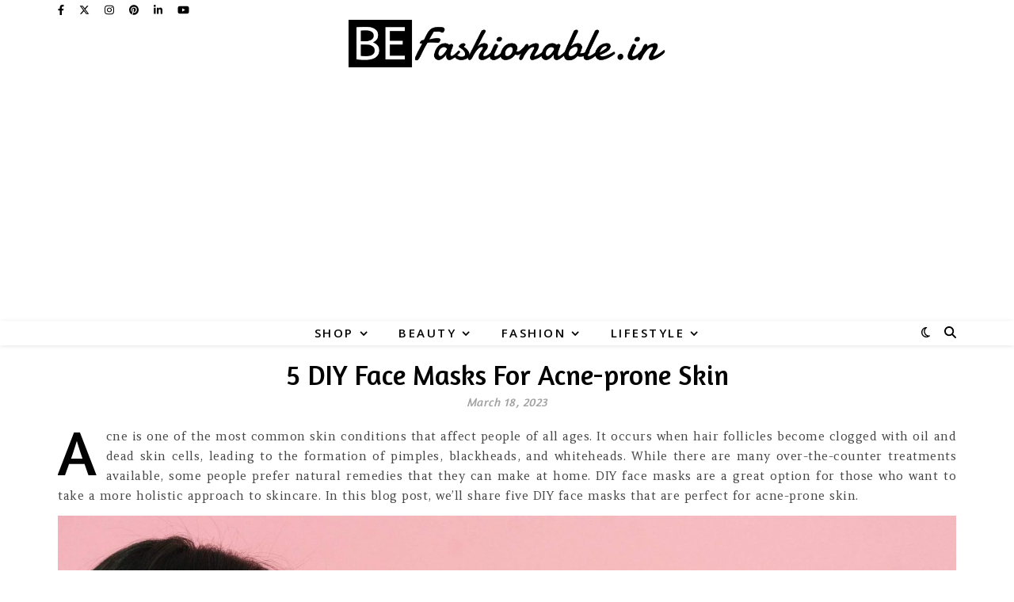

--- FILE ---
content_type: text/html; charset=UTF-8
request_url: https://www.befashionable.in/diy-face-masks-for-acne-prone-skin/
body_size: 28898
content:
<!DOCTYPE html>
<html lang="en-US">
<head>
	<meta charset="UTF-8">
	<meta name="viewport" content="width=device-width, initial-scale=1.0, maximum-scale=1.0, user-scalable=no" />

	<meta name='robots' content='index, follow, max-image-preview:large, max-snippet:-1, max-video-preview:-1' />
	<style>img:is([sizes="auto" i], [sizes^="auto," i]) { contain-intrinsic-size: 3000px 1500px }</style>
	
	<!-- This site is optimized with the Yoast SEO plugin v26.7 - https://yoast.com/wordpress/plugins/seo/ -->
	<title>5 Diy Face Masks For Acne-prone Skin - BeFashionable</title>
	<meta name="description" content="Acne is one of the most common skin conditions that affect people of all ages. It occurs when hair follicles become clogged with oil and dead skin cells, leading to the formation of pimples, blackheads, and whiteheads. While there are many over-the-counter treatments available, some people prefer natural remedies that they can make at home." />
	<link rel="canonical" href="https://www.befashionable.in/diy-face-masks-for-acne-prone-skin/" />
	<meta property="og:locale" content="en_US" />
	<meta property="og:type" content="article" />
	<meta property="og:title" content="5 Diy Face Masks For Acne-prone Skin - BeFashionable" />
	<meta property="og:description" content="Acne is one of the most common skin conditions that affect people of all ages. It occurs when hair follicles become clogged with oil and dead skin cells, leading to the formation of pimples, blackheads, and whiteheads. While there are many over-the-counter treatments available, some people prefer natural remedies that they can make at home." />
	<meta property="og:url" content="https://www.befashionable.in/diy-face-masks-for-acne-prone-skin/" />
	<meta property="og:site_name" content="BeFashionable" />
	<meta property="article:publisher" content="http://www.facebook.com/BeFashionableIn" />
	<meta property="article:published_time" content="2023-03-18T00:30:31+00:00" />
	<meta property="article:modified_time" content="2023-03-18T04:45:20+00:00" />
	<meta property="og:image" content="https://www.befashionable.in/wp-content/uploads/2023/03/diy-face-masks-for-acne-prone-skin.jpeg" />
	<meta property="og:image:width" content="2250" />
	<meta property="og:image:height" content="1500" />
	<meta property="og:image:type" content="image/jpeg" />
	<meta name="author" content="BeFashionable" />
	<meta name="twitter:card" content="summary_large_image" />
	<meta name="twitter:creator" content="@BeFashionableIn" />
	<meta name="twitter:site" content="@BeFashionableIn" />
	<script type="application/ld+json" class="yoast-schema-graph">{"@context":"https://schema.org","@graph":[{"@type":"Article","@id":"https://www.befashionable.in/diy-face-masks-for-acne-prone-skin/#article","isPartOf":{"@id":"https://www.befashionable.in/diy-face-masks-for-acne-prone-skin/"},"author":{"name":"BeFashionable","@id":"https://www.befashionable.in/#/schema/person/12b00c8f96c5f606503d967add40d425"},"headline":"5 DIY Face Masks For Acne-prone Skin","datePublished":"2023-03-18T00:30:31+00:00","dateModified":"2023-03-18T04:45:20+00:00","mainEntityOfPage":{"@id":"https://www.befashionable.in/diy-face-masks-for-acne-prone-skin/"},"wordCount":924,"commentCount":0,"publisher":{"@id":"https://www.befashionable.in/#organization"},"image":{"@id":"https://www.befashionable.in/diy-face-masks-for-acne-prone-skin/#primaryimage"},"thumbnailUrl":"https://www.befashionable.in/wp-content/uploads/2023/03/diy-face-masks-for-acne-prone-skin.jpeg","articleSection":["Acne Care"],"inLanguage":"en-US","potentialAction":[{"@type":"CommentAction","name":"Comment","target":["https://www.befashionable.in/diy-face-masks-for-acne-prone-skin/#respond"]}]},{"@type":"WebPage","@id":"https://www.befashionable.in/diy-face-masks-for-acne-prone-skin/","url":"https://www.befashionable.in/diy-face-masks-for-acne-prone-skin/","name":"5 Diy Face Masks For Acne-prone Skin - BeFashionable","isPartOf":{"@id":"https://www.befashionable.in/#website"},"primaryImageOfPage":{"@id":"https://www.befashionable.in/diy-face-masks-for-acne-prone-skin/#primaryimage"},"image":{"@id":"https://www.befashionable.in/diy-face-masks-for-acne-prone-skin/#primaryimage"},"thumbnailUrl":"https://www.befashionable.in/wp-content/uploads/2023/03/diy-face-masks-for-acne-prone-skin.jpeg","datePublished":"2023-03-18T00:30:31+00:00","dateModified":"2023-03-18T04:45:20+00:00","description":"Acne is one of the most common skin conditions that affect people of all ages. It occurs when hair follicles become clogged with oil and dead skin cells, leading to the formation of pimples, blackheads, and whiteheads. While there are many over-the-counter treatments available, some people prefer natural remedies that they can make at home.","breadcrumb":{"@id":"https://www.befashionable.in/diy-face-masks-for-acne-prone-skin/#breadcrumb"},"inLanguage":"en-US","potentialAction":[{"@type":"ReadAction","target":["https://www.befashionable.in/diy-face-masks-for-acne-prone-skin/"]}]},{"@type":"ImageObject","inLanguage":"en-US","@id":"https://www.befashionable.in/diy-face-masks-for-acne-prone-skin/#primaryimage","url":"https://www.befashionable.in/wp-content/uploads/2023/03/diy-face-masks-for-acne-prone-skin.jpeg","contentUrl":"https://www.befashionable.in/wp-content/uploads/2023/03/diy-face-masks-for-acne-prone-skin.jpeg","width":2250,"height":1500,"caption":"5 DIY Face Masks For Acne-prone Skin"},{"@type":"BreadcrumbList","@id":"https://www.befashionable.in/diy-face-masks-for-acne-prone-skin/#breadcrumb","itemListElement":[{"@type":"ListItem","position":1,"name":"Home","item":"https://www.befashionable.in/"},{"@type":"ListItem","position":2,"name":"Acne Care","item":"https://www.befashionable.in/acne-care/"},{"@type":"ListItem","position":3,"name":"5 DIY Face Masks For Acne-prone Skin"}]},{"@type":"WebSite","@id":"https://www.befashionable.in/#website","url":"https://www.befashionable.in/","name":"BeFashionable","description":"","publisher":{"@id":"https://www.befashionable.in/#organization"},"potentialAction":[{"@type":"SearchAction","target":{"@type":"EntryPoint","urlTemplate":"https://www.befashionable.in/?s={search_term_string}"},"query-input":{"@type":"PropertyValueSpecification","valueRequired":true,"valueName":"search_term_string"}}],"inLanguage":"en-US"},{"@type":"Organization","@id":"https://www.befashionable.in/#organization","name":"BeFashionable","url":"https://www.befashionable.in/","logo":{"@type":"ImageObject","inLanguage":"en-US","@id":"https://www.befashionable.in/#/schema/logo/image/","url":"https://www.befashionable.in/wp-content/uploads/2019/09/befashionable-logo.png","contentUrl":"https://www.befashionable.in/wp-content/uploads/2019/09/befashionable-logo.png","width":688,"height":103,"caption":"BeFashionable"},"image":{"@id":"https://www.befashionable.in/#/schema/logo/image/"},"sameAs":["http://www.facebook.com/BeFashionableIn","https://x.com/BeFashionableIn","http://www.instagram.com/BeFashionableIn","http://www.pintrest.com/BeFashionableIn","https://www.youtube.com/BeFashionableIn"]},{"@type":"Person","@id":"https://www.befashionable.in/#/schema/person/12b00c8f96c5f606503d967add40d425","name":"BeFashionable","image":{"@type":"ImageObject","inLanguage":"en-US","@id":"https://www.befashionable.in/#/schema/person/image/","url":"https://secure.gravatar.com/avatar/233716867eb35ac64910f1daeabba1230a130f2a5bab233679011f0c20518994?s=96&r=g","contentUrl":"https://secure.gravatar.com/avatar/233716867eb35ac64910f1daeabba1230a130f2a5bab233679011f0c20518994?s=96&r=g","caption":"BeFashionable"},"url":"https://www.befashionable.in/author/befashion/"}]}</script>
	<!-- / Yoast SEO plugin. -->


<link rel='dns-prefetch' href='//www.befashionable.in' />
<link rel='dns-prefetch' href='//fonts.googleapis.com' />
<link rel="alternate" type="application/rss+xml" title="BeFashionable &raquo; Feed" href="https://www.befashionable.in/feed/" />
<link rel="alternate" type="application/rss+xml" title="BeFashionable &raquo; Comments Feed" href="https://www.befashionable.in/comments/feed/" />
<link rel="alternate" type="application/rss+xml" title="BeFashionable &raquo; 5 DIY Face Masks For Acne-prone Skin Comments Feed" href="https://www.befashionable.in/diy-face-masks-for-acne-prone-skin/feed/" />
<link rel="alternate" type="application/rss+xml" title="BeFashionable &raquo; Stories Feed" href="https://www.befashionable.in/web-stories/feed/"><script type="text/javascript">
/* <![CDATA[ */
window._wpemojiSettings = {"baseUrl":"https:\/\/s.w.org\/images\/core\/emoji\/16.0.1\/72x72\/","ext":".png","svgUrl":"https:\/\/s.w.org\/images\/core\/emoji\/16.0.1\/svg\/","svgExt":".svg","source":{"concatemoji":"https:\/\/www.befashionable.in\/wp-includes\/js\/wp-emoji-release.min.js?ver=6.8.3"}};
/*! This file is auto-generated */
!function(s,n){var o,i,e;function c(e){try{var t={supportTests:e,timestamp:(new Date).valueOf()};sessionStorage.setItem(o,JSON.stringify(t))}catch(e){}}function p(e,t,n){e.clearRect(0,0,e.canvas.width,e.canvas.height),e.fillText(t,0,0);var t=new Uint32Array(e.getImageData(0,0,e.canvas.width,e.canvas.height).data),a=(e.clearRect(0,0,e.canvas.width,e.canvas.height),e.fillText(n,0,0),new Uint32Array(e.getImageData(0,0,e.canvas.width,e.canvas.height).data));return t.every(function(e,t){return e===a[t]})}function u(e,t){e.clearRect(0,0,e.canvas.width,e.canvas.height),e.fillText(t,0,0);for(var n=e.getImageData(16,16,1,1),a=0;a<n.data.length;a++)if(0!==n.data[a])return!1;return!0}function f(e,t,n,a){switch(t){case"flag":return n(e,"\ud83c\udff3\ufe0f\u200d\u26a7\ufe0f","\ud83c\udff3\ufe0f\u200b\u26a7\ufe0f")?!1:!n(e,"\ud83c\udde8\ud83c\uddf6","\ud83c\udde8\u200b\ud83c\uddf6")&&!n(e,"\ud83c\udff4\udb40\udc67\udb40\udc62\udb40\udc65\udb40\udc6e\udb40\udc67\udb40\udc7f","\ud83c\udff4\u200b\udb40\udc67\u200b\udb40\udc62\u200b\udb40\udc65\u200b\udb40\udc6e\u200b\udb40\udc67\u200b\udb40\udc7f");case"emoji":return!a(e,"\ud83e\udedf")}return!1}function g(e,t,n,a){var r="undefined"!=typeof WorkerGlobalScope&&self instanceof WorkerGlobalScope?new OffscreenCanvas(300,150):s.createElement("canvas"),o=r.getContext("2d",{willReadFrequently:!0}),i=(o.textBaseline="top",o.font="600 32px Arial",{});return e.forEach(function(e){i[e]=t(o,e,n,a)}),i}function t(e){var t=s.createElement("script");t.src=e,t.defer=!0,s.head.appendChild(t)}"undefined"!=typeof Promise&&(o="wpEmojiSettingsSupports",i=["flag","emoji"],n.supports={everything:!0,everythingExceptFlag:!0},e=new Promise(function(e){s.addEventListener("DOMContentLoaded",e,{once:!0})}),new Promise(function(t){var n=function(){try{var e=JSON.parse(sessionStorage.getItem(o));if("object"==typeof e&&"number"==typeof e.timestamp&&(new Date).valueOf()<e.timestamp+604800&&"object"==typeof e.supportTests)return e.supportTests}catch(e){}return null}();if(!n){if("undefined"!=typeof Worker&&"undefined"!=typeof OffscreenCanvas&&"undefined"!=typeof URL&&URL.createObjectURL&&"undefined"!=typeof Blob)try{var e="postMessage("+g.toString()+"("+[JSON.stringify(i),f.toString(),p.toString(),u.toString()].join(",")+"));",a=new Blob([e],{type:"text/javascript"}),r=new Worker(URL.createObjectURL(a),{name:"wpTestEmojiSupports"});return void(r.onmessage=function(e){c(n=e.data),r.terminate(),t(n)})}catch(e){}c(n=g(i,f,p,u))}t(n)}).then(function(e){for(var t in e)n.supports[t]=e[t],n.supports.everything=n.supports.everything&&n.supports[t],"flag"!==t&&(n.supports.everythingExceptFlag=n.supports.everythingExceptFlag&&n.supports[t]);n.supports.everythingExceptFlag=n.supports.everythingExceptFlag&&!n.supports.flag,n.DOMReady=!1,n.readyCallback=function(){n.DOMReady=!0}}).then(function(){return e}).then(function(){var e;n.supports.everything||(n.readyCallback(),(e=n.source||{}).concatemoji?t(e.concatemoji):e.wpemoji&&e.twemoji&&(t(e.twemoji),t(e.wpemoji)))}))}((window,document),window._wpemojiSettings);
/* ]]> */
</script>
<style id='wp-emoji-styles-inline-css' type='text/css'>

	img.wp-smiley, img.emoji {
		display: inline !important;
		border: none !important;
		box-shadow: none !important;
		height: 1em !important;
		width: 1em !important;
		margin: 0 0.07em !important;
		vertical-align: -0.1em !important;
		background: none !important;
		padding: 0 !important;
	}
</style>
<link rel='stylesheet' id='wp-block-library-css' href='https://www.befashionable.in/wp-includes/css/dist/block-library/style.min.css?ver=6.8.3' type='text/css' media='all' />
<style id='classic-theme-styles-inline-css' type='text/css'>
/*! This file is auto-generated */
.wp-block-button__link{color:#fff;background-color:#32373c;border-radius:9999px;box-shadow:none;text-decoration:none;padding:calc(.667em + 2px) calc(1.333em + 2px);font-size:1.125em}.wp-block-file__button{background:#32373c;color:#fff;text-decoration:none}
</style>
<style id='global-styles-inline-css' type='text/css'>
:root{--wp--preset--aspect-ratio--square: 1;--wp--preset--aspect-ratio--4-3: 4/3;--wp--preset--aspect-ratio--3-4: 3/4;--wp--preset--aspect-ratio--3-2: 3/2;--wp--preset--aspect-ratio--2-3: 2/3;--wp--preset--aspect-ratio--16-9: 16/9;--wp--preset--aspect-ratio--9-16: 9/16;--wp--preset--color--black: #000000;--wp--preset--color--cyan-bluish-gray: #abb8c3;--wp--preset--color--white: #ffffff;--wp--preset--color--pale-pink: #f78da7;--wp--preset--color--vivid-red: #cf2e2e;--wp--preset--color--luminous-vivid-orange: #ff6900;--wp--preset--color--luminous-vivid-amber: #fcb900;--wp--preset--color--light-green-cyan: #7bdcb5;--wp--preset--color--vivid-green-cyan: #00d084;--wp--preset--color--pale-cyan-blue: #8ed1fc;--wp--preset--color--vivid-cyan-blue: #0693e3;--wp--preset--color--vivid-purple: #9b51e0;--wp--preset--gradient--vivid-cyan-blue-to-vivid-purple: linear-gradient(135deg,rgba(6,147,227,1) 0%,rgb(155,81,224) 100%);--wp--preset--gradient--light-green-cyan-to-vivid-green-cyan: linear-gradient(135deg,rgb(122,220,180) 0%,rgb(0,208,130) 100%);--wp--preset--gradient--luminous-vivid-amber-to-luminous-vivid-orange: linear-gradient(135deg,rgba(252,185,0,1) 0%,rgba(255,105,0,1) 100%);--wp--preset--gradient--luminous-vivid-orange-to-vivid-red: linear-gradient(135deg,rgba(255,105,0,1) 0%,rgb(207,46,46) 100%);--wp--preset--gradient--very-light-gray-to-cyan-bluish-gray: linear-gradient(135deg,rgb(238,238,238) 0%,rgb(169,184,195) 100%);--wp--preset--gradient--cool-to-warm-spectrum: linear-gradient(135deg,rgb(74,234,220) 0%,rgb(151,120,209) 20%,rgb(207,42,186) 40%,rgb(238,44,130) 60%,rgb(251,105,98) 80%,rgb(254,248,76) 100%);--wp--preset--gradient--blush-light-purple: linear-gradient(135deg,rgb(255,206,236) 0%,rgb(152,150,240) 100%);--wp--preset--gradient--blush-bordeaux: linear-gradient(135deg,rgb(254,205,165) 0%,rgb(254,45,45) 50%,rgb(107,0,62) 100%);--wp--preset--gradient--luminous-dusk: linear-gradient(135deg,rgb(255,203,112) 0%,rgb(199,81,192) 50%,rgb(65,88,208) 100%);--wp--preset--gradient--pale-ocean: linear-gradient(135deg,rgb(255,245,203) 0%,rgb(182,227,212) 50%,rgb(51,167,181) 100%);--wp--preset--gradient--electric-grass: linear-gradient(135deg,rgb(202,248,128) 0%,rgb(113,206,126) 100%);--wp--preset--gradient--midnight: linear-gradient(135deg,rgb(2,3,129) 0%,rgb(40,116,252) 100%);--wp--preset--font-size--small: 13px;--wp--preset--font-size--medium: 20px;--wp--preset--font-size--large: 36px;--wp--preset--font-size--x-large: 42px;--wp--preset--spacing--20: 0.44rem;--wp--preset--spacing--30: 0.67rem;--wp--preset--spacing--40: 1rem;--wp--preset--spacing--50: 1.5rem;--wp--preset--spacing--60: 2.25rem;--wp--preset--spacing--70: 3.38rem;--wp--preset--spacing--80: 5.06rem;--wp--preset--shadow--natural: 6px 6px 9px rgba(0, 0, 0, 0.2);--wp--preset--shadow--deep: 12px 12px 50px rgba(0, 0, 0, 0.4);--wp--preset--shadow--sharp: 6px 6px 0px rgba(0, 0, 0, 0.2);--wp--preset--shadow--outlined: 6px 6px 0px -3px rgba(255, 255, 255, 1), 6px 6px rgba(0, 0, 0, 1);--wp--preset--shadow--crisp: 6px 6px 0px rgba(0, 0, 0, 1);}:where(.is-layout-flex){gap: 0.5em;}:where(.is-layout-grid){gap: 0.5em;}body .is-layout-flex{display: flex;}.is-layout-flex{flex-wrap: wrap;align-items: center;}.is-layout-flex > :is(*, div){margin: 0;}body .is-layout-grid{display: grid;}.is-layout-grid > :is(*, div){margin: 0;}:where(.wp-block-columns.is-layout-flex){gap: 2em;}:where(.wp-block-columns.is-layout-grid){gap: 2em;}:where(.wp-block-post-template.is-layout-flex){gap: 1.25em;}:where(.wp-block-post-template.is-layout-grid){gap: 1.25em;}.has-black-color{color: var(--wp--preset--color--black) !important;}.has-cyan-bluish-gray-color{color: var(--wp--preset--color--cyan-bluish-gray) !important;}.has-white-color{color: var(--wp--preset--color--white) !important;}.has-pale-pink-color{color: var(--wp--preset--color--pale-pink) !important;}.has-vivid-red-color{color: var(--wp--preset--color--vivid-red) !important;}.has-luminous-vivid-orange-color{color: var(--wp--preset--color--luminous-vivid-orange) !important;}.has-luminous-vivid-amber-color{color: var(--wp--preset--color--luminous-vivid-amber) !important;}.has-light-green-cyan-color{color: var(--wp--preset--color--light-green-cyan) !important;}.has-vivid-green-cyan-color{color: var(--wp--preset--color--vivid-green-cyan) !important;}.has-pale-cyan-blue-color{color: var(--wp--preset--color--pale-cyan-blue) !important;}.has-vivid-cyan-blue-color{color: var(--wp--preset--color--vivid-cyan-blue) !important;}.has-vivid-purple-color{color: var(--wp--preset--color--vivid-purple) !important;}.has-black-background-color{background-color: var(--wp--preset--color--black) !important;}.has-cyan-bluish-gray-background-color{background-color: var(--wp--preset--color--cyan-bluish-gray) !important;}.has-white-background-color{background-color: var(--wp--preset--color--white) !important;}.has-pale-pink-background-color{background-color: var(--wp--preset--color--pale-pink) !important;}.has-vivid-red-background-color{background-color: var(--wp--preset--color--vivid-red) !important;}.has-luminous-vivid-orange-background-color{background-color: var(--wp--preset--color--luminous-vivid-orange) !important;}.has-luminous-vivid-amber-background-color{background-color: var(--wp--preset--color--luminous-vivid-amber) !important;}.has-light-green-cyan-background-color{background-color: var(--wp--preset--color--light-green-cyan) !important;}.has-vivid-green-cyan-background-color{background-color: var(--wp--preset--color--vivid-green-cyan) !important;}.has-pale-cyan-blue-background-color{background-color: var(--wp--preset--color--pale-cyan-blue) !important;}.has-vivid-cyan-blue-background-color{background-color: var(--wp--preset--color--vivid-cyan-blue) !important;}.has-vivid-purple-background-color{background-color: var(--wp--preset--color--vivid-purple) !important;}.has-black-border-color{border-color: var(--wp--preset--color--black) !important;}.has-cyan-bluish-gray-border-color{border-color: var(--wp--preset--color--cyan-bluish-gray) !important;}.has-white-border-color{border-color: var(--wp--preset--color--white) !important;}.has-pale-pink-border-color{border-color: var(--wp--preset--color--pale-pink) !important;}.has-vivid-red-border-color{border-color: var(--wp--preset--color--vivid-red) !important;}.has-luminous-vivid-orange-border-color{border-color: var(--wp--preset--color--luminous-vivid-orange) !important;}.has-luminous-vivid-amber-border-color{border-color: var(--wp--preset--color--luminous-vivid-amber) !important;}.has-light-green-cyan-border-color{border-color: var(--wp--preset--color--light-green-cyan) !important;}.has-vivid-green-cyan-border-color{border-color: var(--wp--preset--color--vivid-green-cyan) !important;}.has-pale-cyan-blue-border-color{border-color: var(--wp--preset--color--pale-cyan-blue) !important;}.has-vivid-cyan-blue-border-color{border-color: var(--wp--preset--color--vivid-cyan-blue) !important;}.has-vivid-purple-border-color{border-color: var(--wp--preset--color--vivid-purple) !important;}.has-vivid-cyan-blue-to-vivid-purple-gradient-background{background: var(--wp--preset--gradient--vivid-cyan-blue-to-vivid-purple) !important;}.has-light-green-cyan-to-vivid-green-cyan-gradient-background{background: var(--wp--preset--gradient--light-green-cyan-to-vivid-green-cyan) !important;}.has-luminous-vivid-amber-to-luminous-vivid-orange-gradient-background{background: var(--wp--preset--gradient--luminous-vivid-amber-to-luminous-vivid-orange) !important;}.has-luminous-vivid-orange-to-vivid-red-gradient-background{background: var(--wp--preset--gradient--luminous-vivid-orange-to-vivid-red) !important;}.has-very-light-gray-to-cyan-bluish-gray-gradient-background{background: var(--wp--preset--gradient--very-light-gray-to-cyan-bluish-gray) !important;}.has-cool-to-warm-spectrum-gradient-background{background: var(--wp--preset--gradient--cool-to-warm-spectrum) !important;}.has-blush-light-purple-gradient-background{background: var(--wp--preset--gradient--blush-light-purple) !important;}.has-blush-bordeaux-gradient-background{background: var(--wp--preset--gradient--blush-bordeaux) !important;}.has-luminous-dusk-gradient-background{background: var(--wp--preset--gradient--luminous-dusk) !important;}.has-pale-ocean-gradient-background{background: var(--wp--preset--gradient--pale-ocean) !important;}.has-electric-grass-gradient-background{background: var(--wp--preset--gradient--electric-grass) !important;}.has-midnight-gradient-background{background: var(--wp--preset--gradient--midnight) !important;}.has-small-font-size{font-size: var(--wp--preset--font-size--small) !important;}.has-medium-font-size{font-size: var(--wp--preset--font-size--medium) !important;}.has-large-font-size{font-size: var(--wp--preset--font-size--large) !important;}.has-x-large-font-size{font-size: var(--wp--preset--font-size--x-large) !important;}
:where(.wp-block-post-template.is-layout-flex){gap: 1.25em;}:where(.wp-block-post-template.is-layout-grid){gap: 1.25em;}
:where(.wp-block-columns.is-layout-flex){gap: 2em;}:where(.wp-block-columns.is-layout-grid){gap: 2em;}
:root :where(.wp-block-pullquote){font-size: 1.5em;line-height: 1.6;}
</style>
<link rel='stylesheet' id='contact-form-7-css' href='https://www.befashionable.in/wp-content/plugins/contact-form-7/includes/css/styles.css?ver=6.1.4' type='text/css' media='all' />
<link rel='stylesheet' id='fb-widget-frontend-style-css' href='https://www.befashionable.in/wp-content/plugins/facebook-pagelike-widget/assets/css/style.css?ver=1.0.0' type='text/css' media='all' />
<link rel='stylesheet' id='woocommerce-layout-css' href='https://www.befashionable.in/wp-content/plugins/woocommerce/assets/css/woocommerce-layout.css?ver=10.4.3' type='text/css' media='all' />
<link rel='stylesheet' id='woocommerce-smallscreen-css' href='https://www.befashionable.in/wp-content/plugins/woocommerce/assets/css/woocommerce-smallscreen.css?ver=10.4.3' type='text/css' media='only screen and (max-width: 768px)' />
<link rel='stylesheet' id='woocommerce-general-css' href='https://www.befashionable.in/wp-content/plugins/woocommerce/assets/css/woocommerce.css?ver=10.4.3' type='text/css' media='all' />
<style id='woocommerce-inline-inline-css' type='text/css'>
.woocommerce form .form-row .required { visibility: visible; }
</style>
<link rel='stylesheet' id='ashe-style-css' href='https://www.befashionable.in/wp-content/themes/ashe-pro-premium/style.css?ver=3.5.9' type='text/css' media='all' />
<link rel='stylesheet' id='ashe-responsive-css' href='https://www.befashionable.in/wp-content/themes/ashe-pro-premium/assets/css/responsive.css?ver=3.5.9' type='text/css' media='all' />
<link rel='stylesheet' id='fontello-css' href='https://www.befashionable.in/wp-content/themes/ashe-pro-premium/assets/css/fontello.css?ver=3.5.4' type='text/css' media='all' />
<link rel='stylesheet' id='slick-css' href='https://www.befashionable.in/wp-content/themes/ashe-pro-premium/assets/css/slick.css?ver=6.8.3' type='text/css' media='all' />
<link rel='stylesheet' id='scrollbar-css' href='https://www.befashionable.in/wp-content/themes/ashe-pro-premium/assets/css/perfect-scrollbar.css?ver=6.8.3' type='text/css' media='all' />
<link rel='stylesheet' id='ashe-woocommerce-css' href='https://www.befashionable.in/wp-content/themes/ashe-pro-premium/assets/css/woocommerce.css?ver=6.8.3' type='text/css' media='all' />
<link rel='stylesheet' id='ashe_enqueue_Damion-css' href='https://fonts.googleapis.com/css?family=Damion%3A100%2C200%2C300%2C400%2C500%2C600%2C700%2C800%2C900&#038;ver=1.0.0' type='text/css' media='all' />
<link rel='stylesheet' id='ashe_enqueue_Open_Sans-css' href='https://fonts.googleapis.com/css?family=Open+Sans%3A100%2C200%2C300%2C400%2C500%2C600%2C700%2C800%2C900&#038;ver=1.0.0' type='text/css' media='all' />
<link rel='stylesheet' id='ashe_enqueue_Amaranth-css' href='https://fonts.googleapis.com/css?family=Amaranth%3A100%2C200%2C300%2C400%2C500%2C600%2C700%2C800%2C900&#038;ver=1.0.0' type='text/css' media='all' />
<link rel='stylesheet' id='ashe_enqueue_Amethysta-css' href='https://fonts.googleapis.com/css?family=Amethysta%3A100%2C200%2C300%2C400%2C500%2C600%2C700%2C800%2C900&#038;ver=1.0.0' type='text/css' media='all' />
<link rel='stylesheet' id='pwb-styles-frontend-css' href='https://www.befashionable.in/wp-content/plugins/perfect-woocommerce-brands/build/frontend/css/style.css?ver=3.6.8' type='text/css' media='all' />
<link rel='stylesheet' id='recent-posts-widget-with-thumbnails-public-style-css' href='https://www.befashionable.in/wp-content/plugins/recent-posts-widget-with-thumbnails/public.css?ver=7.1.1' type='text/css' media='all' />
<link rel='stylesheet' id='meks_instagram-widget-styles-css' href='https://www.befashionable.in/wp-content/plugins/meks-easy-instagram-widget/css/widget.css?ver=6.8.3' type='text/css' media='all' />
<link rel='stylesheet' id='newsletter-css' href='https://www.befashionable.in/wp-content/plugins/newsletter/style.css?ver=9.1.0' type='text/css' media='all' />
<link rel='stylesheet' id='wpr-text-animations-css-css' href='https://www.befashionable.in/wp-content/plugins/royal-elementor-addons/assets/css/lib/animations/text-animations.min.css?ver=1.7.1045' type='text/css' media='all' />
<link rel='stylesheet' id='wpr-addons-css-css' href='https://www.befashionable.in/wp-content/plugins/royal-elementor-addons/assets/css/frontend.min.css?ver=1.7.1045' type='text/css' media='all' />
<link rel='stylesheet' id='font-awesome-5-all-css' href='https://www.befashionable.in/wp-content/plugins/elementor/assets/lib/font-awesome/css/all.min.css?ver=1.7.1045' type='text/css' media='all' />
<script type="text/javascript" data-cfasync="false" src="https://www.befashionable.in/wp-includes/js/jquery/jquery.min.js?ver=3.7.1" id="jquery-core-js"></script>
<script type="text/javascript" data-cfasync="false" src="https://www.befashionable.in/wp-includes/js/jquery/jquery-migrate.min.js?ver=3.4.1" id="jquery-migrate-js"></script>
<script type="text/javascript" src="https://www.befashionable.in/wp-content/plugins/woocommerce/assets/js/jquery-blockui/jquery.blockUI.min.js?ver=2.7.0-wc.10.4.3" id="wc-jquery-blockui-js" defer="defer" data-wp-strategy="defer"></script>
<script type="text/javascript" src="https://www.befashionable.in/wp-content/plugins/woocommerce/assets/js/js-cookie/js.cookie.min.js?ver=2.1.4-wc.10.4.3" id="wc-js-cookie-js" defer="defer" data-wp-strategy="defer"></script>
<script type="text/javascript" id="woocommerce-js-extra">
/* <![CDATA[ */
var woocommerce_params = {"ajax_url":"\/wp-admin\/admin-ajax.php","wc_ajax_url":"\/?wc-ajax=%%endpoint%%","i18n_password_show":"Show password","i18n_password_hide":"Hide password"};
/* ]]> */
</script>
<script type="text/javascript" src="https://www.befashionable.in/wp-content/plugins/woocommerce/assets/js/frontend/woocommerce.min.js?ver=10.4.3" id="woocommerce-js" defer="defer" data-wp-strategy="defer"></script>
<link rel="https://api.w.org/" href="https://www.befashionable.in/wp-json/" /><link rel="alternate" title="JSON" type="application/json" href="https://www.befashionable.in/wp-json/wp/v2/posts/6200" /><link rel="EditURI" type="application/rsd+xml" title="RSD" href="https://www.befashionable.in/xmlrpc.php?rsd" />
<meta name="generator" content="WordPress 6.8.3" />
<meta name="generator" content="WooCommerce 10.4.3" />
<link rel='shortlink' href='https://www.befashionable.in/?p=6200' />
<link rel="alternate" title="oEmbed (JSON)" type="application/json+oembed" href="https://www.befashionable.in/wp-json/oembed/1.0/embed?url=https%3A%2F%2Fwww.befashionable.in%2Fdiy-face-masks-for-acne-prone-skin%2F" />
<link rel="alternate" title="oEmbed (XML)" type="text/xml+oembed" href="https://www.befashionable.in/wp-json/oembed/1.0/embed?url=https%3A%2F%2Fwww.befashionable.in%2Fdiy-face-masks-for-acne-prone-skin%2F&#038;format=xml" />
<!-- Google site verification - Google for WooCommerce -->
<meta name="google-site-verification" content="UJyQOf-yAeC732O6rbZ4r6nu56mCK2dXvaBRM7EwLTI" />
<style id="ashe_dynamic_css">#top-bar,#top-menu .sub-menu {background-color: #ffffff;}#top-bar a {color: #000000;}#top-menu .sub-menu,#top-menu .sub-menu a {border-color: rgba(0,0,0, 0.05);}#top-bar a:hover,#top-bar li.current-menu-item > a,#top-bar li.current-menu-ancestor > a,#top-bar .sub-menu li.current-menu-item > a,#top-bar .sub-menu li.current-menu-ancestor> a {color: #ca9b52;}.header-logo a,.site-description {color: #111111;}.entry-header {background-color: #ffffff;}#main-nav,#main-menu .sub-menu,#main-nav #s {background-color: #ffffff;}#main-nav a,#main-nav .svg-inline--fa,#main-nav #s,.instagram-title h2 {color: #000000;}.main-nav-sidebar span,.mobile-menu-btn span {background-color: #000000;}#main-nav {box-shadow: 0px 1px 5px rgba(0,0,0, 0.1);}#main-menu .sub-menu,#main-menu .sub-menu a {border-color: rgba(0,0,0, 0.05);}#main-nav #s::-webkit-input-placeholder { /* Chrome/Opera/Safari */color: rgba(0,0,0, 0.7);}#main-nav #s::-moz-placeholder { /* Firefox 19+ */color: rgba(0,0,0, 0.7);}#main-nav #s:-ms-input-placeholder { /* IE 10+ */color: rgba(0,0,0, 0.7);}#main-nav #s:-moz-placeholder { /* Firefox 18- */color: rgba(0,0,0, 0.7);}#main-nav a:hover,#main-nav .svg-inline--fa:hover,#main-nav li.current-menu-item > a,#main-nav li.current-menu-ancestor > a,#main-nav .sub-menu li.current-menu-item > a,#main-nav .sub-menu li.current-menu-ancestor> a {color: #ca9b52;}.main-nav-sidebar:hover span,.mobile-menu-btn:hover span {background-color: #ca9b52;}/* Background */.sidebar-alt,.main-content,.featured-slider-area,#featured-links,.page-content select,.page-content input,.page-content textarea {background-color: #ffffff;}.page-content #featured-links h6,.instagram-title h2 {background-color: rgba(255,255,255, 0.85);}.ashe_promo_box_widget h6 {background-color: #ffffff;}.ashe_promo_box_widget .promo-box:after{border-color: #ffffff;}/* Text */.page-content,.page-content select,.page-content input,.page-content textarea,.page-content .post-author a,.page-content .ashe-widget a,.page-content .comment-author,.page-content #featured-links h6,.ashe_promo_box_widget h6 {color: #464646;}/* Title */.page-content h1,.page-content h2,.page-content h3,.page-content h4,.page-content h5,.page-content h6,.page-content .post-title a,.page-content .author-description h4 a,.page-content .related-posts h4 a,.page-content .blog-pagination .previous-page a,.page-content .blog-pagination .next-page a,blockquote,.page-content .post-share a {color: #030303;}.sidebar-alt-close-btn span {background-color: #030303;}.page-content .post-title a:hover {color: rgba(3,3,3, 0.75);}/* Meta */.page-content .post-date,.page-content .post-comments,.page-content .meta-sep,.page-content .post-author,.page-content [data-layout*="list"] .post-author a,.page-content .related-post-date,.page-content .comment-meta a,.page-content .author-share a,.page-content .post-tags a,.page-content .tagcloud a,.widget_categories li,.widget_archive li,.ashe-subscribe-text p,.rpwwt-post-author,.rpwwt-post-categories,.rpwwt-post-date,.rpwwt-post-comments-number {color: #a1a1a1;}.page-content input::-webkit-input-placeholder { /* Chrome/Opera/Safari */color: #a1a1a1;}.page-content input::-moz-placeholder { /* Firefox 19+ */color: #a1a1a1;}.page-content input:-ms-input-placeholder { /* IE 10+ */color: #a1a1a1;}.page-content input:-moz-placeholder { /* Firefox 18- */color: #a1a1a1;}/* Accent */.page-content a,.post-categories,#page-wrap .ashe-widget.widget_text a,#page-wrap .ashe-widget.ashe_author_widget a {color: #ca9b52;}/* Disable TMP.page-content .elementor a,.page-content .elementor a:hover {color: inherit;}*/.ps-container > .ps-scrollbar-y-rail > .ps-scrollbar-y {background: #ca9b52;}.page-content a:hover {color: rgba(202,155,82, 0.8);}blockquote {border-color: #ca9b52;}.slide-caption {color: #ffffff;background: #ca9b52;}/* Selection */::-moz-selection {color: #ffffff;background: #ca9b52;}::selection {color: #ffffff;background: #ca9b52;}.page-content .wprm-rating-star svg polygon {stroke: #ca9b52;}.page-content .wprm-rating-star-full svg polygon,.page-content .wprm-comment-rating svg path,.page-content .comment-form-wprm-rating svg path{fill: #ca9b52;}/* Border */.page-content .post-footer,[data-layout*="list"] .blog-grid > li,.page-content .author-description,.page-content .related-posts,.page-content .entry-comments,.page-content .ashe-widget li,.page-content #wp-calendar,.page-content #wp-calendar caption,.page-content #wp-calendar tbody td,.page-content .widget_nav_menu li a,.page-content .widget_pages li a,.page-content .tagcloud a,.page-content select,.page-content input,.page-content textarea,.widget-title h2:before,.widget-title h2:after,.post-tags a,.gallery-caption,.wp-caption-text,table tr,table th,table td,pre,.page-content .wprm-recipe-instruction {border-color: #e8e8e8;}.page-content .wprm-recipe {box-shadow: 0 0 3px 1px #e8e8e8;}hr {background-color: #e8e8e8;}.wprm-recipe-details-container,.wprm-recipe-notes-container p {background-color: rgba(232,232,232, 0.4);}/* Buttons */.widget_search .svg-fa-wrap,.widget_search #searchsubmit,.single-navigation i,.page-content input.submit,.page-content .blog-pagination.numeric a,.page-content .blog-pagination.load-more a,.page-content .mc4wp-form-fields input[type="submit"],.page-content .widget_wysija input[type="submit"],.page-content .post-password-form input[type="submit"],.page-content .wpcf7 [type="submit"],.page-content .wprm-recipe-print,.page-content .wprm-jump-to-recipe-shortcode,.page-content .wprm-print-recipe-shortcode {color: #ffffff;background-color: #333333;}.single-navigation i:hover,.page-content input.submit:hover,.ashe-boxed-style .page-content input.submit:hover,.page-content .blog-pagination.numeric a:hover,.ashe-boxed-style .page-content .blog-pagination.numeric a:hover,.page-content .blog-pagination.numeric span,.page-content .blog-pagination.load-more a:hover,.ashe-boxed-style .page-content .blog-pagination.load-more a:hover,.page-content .mc4wp-form-fields input[type="submit"]:hover,.page-content .widget_wysija input[type="submit"]:hover,.page-content .post-password-form input[type="submit"]:hover,.page-content .wpcf7 [type="submit"]:hover,.page-content .wprm-recipe-print:hover,.page-content .wprm-jump-to-recipe-shortcode:hover,.page-content .wprm-print-recipe-shortcode:hover {color: #ffffff;background-color: #ca9b52;}/* Image Overlay */.image-overlay,#infscr-loading,.page-content h4.image-overlay,.image-overlay a,.post-slider .prev-arrow,.post-slider .next-arrow,.header-slider-prev-arrow,.header-slider-next-arrow,.page-content .image-overlay a,#featured-slider .slick-arrow,#featured-slider .slider-dots,.header-slider-dots {color: #ffffff;}.image-overlay,#infscr-loading,.page-content h4.image-overlay {background-color: rgba(73,73,73, 0.3);}/* Background */#page-footer,#page-footer select,#page-footer input,#page-footer textarea {background-color: #f6f6f6;}/* Text */#page-footer,#page-footer a,#page-footer select,#page-footer input,#page-footer textarea {color: #333333;}/* Title */#page-footer h1,#page-footer h2,#page-footer h3,#page-footer h4,#page-footer h5,#page-footer h6 {color: #111111;}/* Accent */#page-footer a:hover {color: #ca9b52;}/* Border */#page-footer a,#page-footer .ashe-widget li,#page-footer #wp-calendar,#page-footer #wp-calendar caption,#page-footer #wp-calendar th,#page-footer #wp-calendar td,#page-footer .widget_nav_menu li a,#page-footer select,#page-footer input,#page-footer textarea,#page-footer .widget-title h2:before,#page-footer .widget-title h2:after,.footer-widgets,.category-description,.tag-description {border-color: #e0dbdb;}#page-footer hr {background-color: #e0dbdb;}.ashe-preloader-wrap {background-color: #333333;}@media screen and ( max-width: 768px ) {.mini-logo {display: none;}}@media screen and ( max-width: 768px ) {.mini-logo a {max-width: 0px !important;} }@media screen and ( max-width: 768px ) {#featured-links {display: none;}}.header-logo a {font-family: 'Damion';font-size: 60px;line-height: 50px;letter-spacing: -1px;font-weight: 700;}.site-description {font-family: 'Damion';}.header-logo .site-description {font-size: 25px;}#top-menu li a {font-family: 'Open Sans';font-size: 13px;line-height: 25px;letter-spacing: 2.1px;font-weight: 600;}.top-bar-socials a {font-size: 13px;line-height: 25px;}#top-bar .mobile-menu-btn {line-height: 25px;}#top-menu .sub-menu > li > a {font-size: 11px;line-height: 3.7;letter-spacing: 2.1px;}@media screen and ( max-width: 979px ) {.top-bar-socials {float: none !important;}.top-bar-socials a {line-height: 40px !important;}}#main-menu li a,.mobile-menu-btn a {font-family: 'Open Sans';font-size: 15px;line-height: 30px;letter-spacing: 2.5px;font-weight: 600;}#mobile-menu li {font-family: 'Open Sans';font-size: 15px;line-height: 3.4;letter-spacing: 2.5px;font-weight: 600;}.main-nav-search,#main-nav #s,.dark-mode-switcher,.main-nav-socials-trigger {font-size: 15px;line-height: 30px;}#main-nav #s {line-height: 31px;}#main-menu li.menu-item-has-children>a:after {font-size: 15px;}#main-nav {min-height:30px;}.main-nav-sidebar,.mini-logo {height:30px;}#main-menu .sub-menu > li > a,#mobile-menu .sub-menu > li {font-size: 12px;line-height: 3.8;letter-spacing: 2.1px;}.mobile-menu-btn {font-size: 18px;line-height: 30px;}.main-nav-socials a {font-size: 14px;line-height: 30px;}#top-menu li a,#main-menu li a,#mobile-menu li,.mobile-menu-btn a {text-transform: uppercase;}.post-meta,#wp-calendar thead th,#wp-calendar caption,h1,h2,h3,h4,h5,h6,blockquote p,#reply-title,#reply-title a {font-family: 'Amaranth';}/* font size 40px */h1 {font-size: 35px;}/* font size 36px */h2 {font-size: 32px;}/* font size 30px */h3 {font-size: 26px;}/* font size 24px */h4 {font-size: 21px;}/* font size 22px */h5,.page-content .wprm-recipe-name,.page-content .wprm-recipe-header {font-size: 19px;}/* font size 20px */h6 {font-size: 18px;}/* font size 19px */blockquote p {font-size: 17px;}/* font size 18px */.related-posts h4 a {font-size: 16px;}/* font size 16px */.author-description h4,.category-description h4,.tag-description h4,#reply-title,#reply-title a,.comment-title,.widget-title h2,.ashe_author_widget h3 {font-size: 15px;}.post-title,.page-title {line-height: 25px;}/* letter spacing 0.5px */.slider-title,.post-title,.page-title,.related-posts h4 a {letter-spacing: 0px;}/* letter spacing 1.5px */.widget-title h2,.author-description h4,.category-description h4,.tag-description h4,.comment-title,#reply-title,#reply-title a,.ashe_author_widget h3 {letter-spacing: 1px;}/* letter spacing 2px */.related-posts h3 {letter-spacing: 1.5px;}/* font weight */h1,h2,h3,h4,h5,h6 {font-weight: 400;}h1,h2,h3,h4,h5,h6 {font-style: normal;}h1,h2,h3,h4,h5,h6 {text-transform: none;}body,.page-404 h2,#featured-links h6,.ashe_promo_box_widget h6,.comment-author,.related-posts h3,.instagram-title h2,input,textarea,select,.no-result-found h1,.ashe-subscribe-text h4,.widget_wysija_cont .updated,.widget_wysija_cont .error,.widget_wysija_cont .xdetailed-errors {font-family: 'Amethysta';}body,.page-404 h2,.no-result-found h1 {font-weight: 400;}body,.comment-author {font-size: 15px;}body p,.post-content,.post-content li,.comment-text li {line-height: 25px;}/* letter spacing 0 */body p,.post-content,.comment-author,.widget_recent_comments li,.widget_meta li,.widget_recent_comments li,.widget_pages > ul > li,.widget_archive li,.widget_categories > ul > li,.widget_recent_entries ul li,.widget_nav_menu li,.related-post-date,.post-media .image-overlay a,.post-meta,.rpwwt-post-title {letter-spacing: 0.5px;}/* letter spacing 0.5 + */.post-author,.post-media .image-overlay span,blockquote p {letter-spacing: 1px;}/* letter spacing 1 + */#main-nav #searchform input,#featured-links h6,.ashe_promo_box_widget h6,.instagram-title h2,.ashe-subscribe-text h4,.page-404 p,#wp-calendar caption {letter-spacing: 1.5px;}/* letter spacing 2 + */.comments-area #submit,.tagcloud a,.mc4wp-form-fields input[type='submit'],.widget_wysija input[type='submit'],.slider-read-more a,.post-categories a,.read-more a,.no-result-found h1,.blog-pagination a,.blog-pagination span {letter-spacing: 2.5px;}/* font size 18px */.post-media .image-overlay p,.post-media .image-overlay a {font-size: 18px;}/* font size 16px */.ashe_social_widget .social-icons a {font-size: 16px;}/* font size 14px */.post-author,.post-share,.related-posts h3,input,textarea,select,.comment-reply-link,.wp-caption-text,.author-share a,#featured-links h6,.ashe_promo_box_widget h6,#wp-calendar,.instagram-title h2 {font-size: 14px;}/* font size 13px */.slider-categories,.slider-read-more a,.read-more a,.blog-pagination a,.blog-pagination span,.footer-socials a,.rpwwt-post-author,.rpwwt-post-categories,.rpwwt-post-date,.rpwwt-post-comments-number,.copyright-info,.footer-menu-container {font-size: 13px;}/* font size 12px */.post-categories a,.post-tags a,.widget_recent_entries ul li span,#wp-calendar caption,#wp-calendar tfoot #prev a,#wp-calendar tfoot #next a {font-size: 12px;}/* font size 11px */.related-post-date,.comment-meta,.tagcloud a {font-size: 11px !important;}.boxed-wrapper {max-width: 1150px;}.sidebar-alt {max-width: 70px;left: -70px; padding: 85px 35px 0px;}.sidebar-left,.sidebar-right {width: 38px;}[data-layout*="rsidebar"] .main-container,[data-layout*="lsidebar"] .main-container {float: left;width: calc(100% - 38px);width: -webkit-calc(100% - 38px);}[data-layout*="lrsidebar"] .main-container {width: calc(100% - 76px);width: -webkit-calc(100% - 76px);}[data-layout*="fullwidth"] .main-container {width: 100%;}#top-bar > div,#main-nav > div,#featured-links,.main-content,.page-footer-inner,.featured-slider-area.boxed-wrapper {padding-left: 8px;padding-right: 8px;}@media screen and ( min-width: 640px ) and ( max-width: 980px ) {.blog-grid > li {width: calc((100% - 38px ) / 2) !important;width: -webkit-calc((100% - 38px ) / 2) !important;margin-right: 38px !important;}.blog-grid > li:nth-of-type(2n+2) {margin-right: 0 !important;}}@media screen and ( max-width: 640px ) {.blog-grid > li {width: 100% !important;margin-right: 0 !important;margin-left: 0 !important;}}#top-menu {float: right;}.top-bar-socials {float: left;}.entry-header:not(.html-image) {height: 80px;background-size: cover;}.entry-header-slider div {height: 80px;}.entry-header:not(.html-image) {background-position: center center;}.header-logo {padding-top: 0px;}.logo-img {max-width: 400px;}.mini-logo a {max-width: 70px;}.header-logo .site-title,.site-description {display: none;}@media screen and (max-width: 880px) {.logo-img { max-width: 300px;}}#main-nav {text-align: center;}.main-nav-icons.main-nav-socials-mobile {left: 8px;}.main-nav-socials-trigger {position: absolute;top: 0px;left: 8px;}.main-nav-sidebar + .main-nav-socials-trigger {left: 38px;}.mini-logo + .main-nav-socials-trigger {right: 38px;left: auto;}.main-nav-sidebar {position: absolute;top: 0px;left: 8px;z-index: 1;}.main-nav-icons {position: absolute;top: 0px;right: 8px;z-index: 2;}.mini-logo {position: absolute;left: auto;top: 0;}.main-nav-sidebar ~ .mini-logo {margin-left: 30px;}#featured-slider.boxed-wrapper {max-width: 1140px;}.slider-item-bg {height: 400px;}#featured-links .featured-link {margin-top: 20px;}#featured-links .featured-link {margin-right: 20px;}#featured-links .featured-link:nth-of-type(4n) {margin-right: 0;}#featured-links .featured-link {width: calc( (100% - 60px) / 4 - 1px);width: -webkit-calc( (100% - 60px) / 4 - 1px);}.featured-link:nth-child(5) .cv-inner {display: none;}.featured-link:nth-child(6) .cv-inner {display: none;}.blog-grid > li,.main-container .featured-slider-area {margin-bottom: 5px;}[data-layout*="col2"] .blog-grid > li,[data-layout*="col3"] .blog-grid > li,[data-layout*="col4"] .blog-grid > li {display: inline-block;vertical-align: top;margin-right: 38px;}[data-layout*="col2"] .blog-grid > li:nth-of-type(2n+2),[data-layout*="col3"] .blog-grid > li:nth-of-type(3n+3),[data-layout*="col4"] .blog-grid > li:nth-of-type(4n+4) {margin-right: 0;}[data-layout*="col1"] .blog-grid > li {width: 100%;}[data-layout*="col2"] .blog-grid > li {width: calc((100% - 38px ) / 2 - 1px);width: -webkit-calc((100% - 38px ) / 2 - 1px);}[data-layout*="col3"] .blog-grid > li {width: calc((100% - 2 * 38px ) / 3 - 2px);width: -webkit-calc((100% - 2 * 38px ) / 3 - 2px);}[data-layout*="col4"] .blog-grid > li {width: calc((100% - 3 * 38px ) / 4 - 1px);width: -webkit-calc((100% - 3 * 38px ) / 4 - 1px);}[data-layout*="rsidebar"] .sidebar-right {padding-left: 38px;}[data-layout*="lsidebar"] .sidebar-left {padding-right: 38px;}[data-layout*="lrsidebar"] .sidebar-right {padding-left: 38px;}[data-layout*="lrsidebar"] .sidebar-left {padding-right: 38px;}.blog-grid .post-header,.blog-grid .read-more,[data-layout*="list"] .post-share {text-align: center;}p.has-drop-cap:not(:focus)::first-letter {float: left;margin: 0px 12px 0 0;font-family: 'Amaranth';font-size: 80px;line-height: 65px;text-align: center;text-transform: uppercase;color: #030303;}@-moz-document url-prefix() {p.has-drop-cap:not(:focus)::first-letter {margin-top: 10px !important;}}.home .post-content > p:first-of-type:first-letter,.blog .post-content > p:first-of-type:first-letter,.archive .post-content > p:first-of-type:first-letter {float: left;margin: 0px 12px 0 0;font-family: 'Amaranth';font-size: 80px;line-height: 65px;text-align: center;text-transform: uppercase;color: #030303;}@-moz-document url-prefix() {.home .post-content > p:first-of-type:first-letter,.blog .post-content > p:first-of-type:first-letter,.archive .post-content > p:first-of-type:first-letter {margin-top: 10px !important;}}.single .post-content > p:first-of-type:first-letter,.single .post-content .elementor-text-editor p:first-of-type:first-letter {float: left;margin: 0px 12px 0 0;font-family: 'Amaranth';font-size: 80px;line-height: 65px;text-align: center;text-transform: uppercase;color: #030303;}@-moz-document url-prefix() {.single .post-content p:first-of-type:first-letter {margin-top: 10px !important;}}[data-dropcaps*='yes'] .post-content > p:first-of-type:first-letter {float: left;margin: 0px 12px 0 0;font-family: 'Amaranth';font-size: 80px;line-height: 65px;text-align: center;text-transform: uppercase;color: #030303;}@-moz-document url-prefix() {[data-dropcaps*='yes'] .post-content > p:first-of-type:first-letter {margin-top: 10px !important;}}.footer-widgets > .ashe-widget {width: 22%;margin-right: 4%;}.footer-widgets > .ashe-widget:nth-child(4n+4) {margin-right: 0;}.footer-widgets > .ashe-widget:nth-child(4n+5) {clear: both;}.copyright-info {float: left;}.footer-socials {float: right;}.footer-menu-container {float: left;}#footer-menu {float: right;}#footer-menu > li {margin-left: 5px;}.footer-menu-container:after {float: left;margin-left: 5px;}.woocommerce div.product .stock,.woocommerce div.product p.price,.woocommerce div.product span.price,.woocommerce ul.products li.product .price,.woocommerce-Reviews .woocommerce-review__author,.woocommerce form .form-row .required,.woocommerce form .form-row.woocommerce-invalid label,.woocommerce .page-content div.product .woocommerce-tabs ul.tabs li a {color: #464646;}.woocommerce a.remove:hover {color: #464646 !important;}.woocommerce a.remove,.woocommerce .product_meta,.page-content .woocommerce-breadcrumb,.page-content .woocommerce-review-link,.page-content .woocommerce-breadcrumb a,.page-content .woocommerce-MyAccount-navigation-link a,.woocommerce .woocommerce-info:before,.woocommerce .page-content .woocommerce-result-count,.woocommerce-page .page-content .woocommerce-result-count,.woocommerce-Reviews .woocommerce-review__published-date,.woocommerce.product_list_widget .quantity,.woocommerce.widget_shopping_cart .quantity,.woocommerce.widget_products .amount,.woocommerce.widget_price_filter .price_slider_amount,.woocommerce.widget_recently_viewed_products .amount,.woocommerce.widget_top_rated_products .amount,.woocommerce.widget_recent_reviews .reviewer {color: #a1a1a1;}.woocommerce a.remove {color: #a1a1a1 !important;}p.demo_store,.woocommerce-store-notice,.woocommerce span.onsale { background-color: #ca9b52;}.woocommerce .star-rating::before,.woocommerce .star-rating span::before,.woocommerce .page-content ul.products li.product .button,.page-content .woocommerce ul.products li.product .button,.page-content .woocommerce-MyAccount-navigation-link.is-active a,.page-content .woocommerce-MyAccount-navigation-link a:hover { color: #ca9b52;}.woocommerce form.login,.woocommerce form.register,.woocommerce-account fieldset,.woocommerce form.checkout_coupon,.woocommerce .woocommerce-info,.woocommerce .woocommerce-error,.woocommerce .woocommerce-message,.woocommerce.widget_shopping_cart .total,.woocommerce-Reviews .comment_container,.woocommerce-cart #payment ul.payment_methods,#add_payment_method #payment ul.payment_methods,.woocommerce-checkout #payment ul.payment_methods,.woocommerce div.product .woocommerce-tabs ul.tabs::before,.woocommerce div.product .woocommerce-tabs ul.tabs::after,.woocommerce div.product .woocommerce-tabs ul.tabs li,.woocommerce .woocommerce-MyAccount-navigation-link,.select2-container--default .select2-selection--single {border-color: #e8e8e8;}.woocommerce-cart #payment,#add_payment_method #payment,.woocommerce-checkout #payment,.woocommerce .woocommerce-info,.woocommerce .woocommerce-error,.woocommerce .woocommerce-message,.woocommerce div.product .woocommerce-tabs ul.tabs li {background-color: rgba(232,232,232, 0.3);}.woocommerce-cart #payment div.payment_box::before,#add_payment_method #payment div.payment_box::before,.woocommerce-checkout #payment div.payment_box::before {border-color: rgba(232,232,232, 0.5);}.woocommerce-cart #payment div.payment_box,#add_payment_method #payment div.payment_box,.woocommerce-checkout #payment div.payment_box {background-color: rgba(232,232,232, 0.5);}.page-content .woocommerce input.button,.page-content .woocommerce a.button,.page-content .woocommerce a.button.alt,.page-content .woocommerce button.button.alt,.page-content .woocommerce input.button.alt,.page-content .woocommerce #respond input#submit.alt,.page-content .woocommerce.widget_product_search input[type="submit"],.page-content .woocommerce.widget_price_filter .button,.woocommerce .page-content .woocommerce-message .button,.woocommerce .page-content a.button.alt,.woocommerce .page-content button.button.alt,.woocommerce .page-content #respond input#submit,.woocommerce .page-content .woocommerce-message .button,.woocommerce-page .page-content .woocommerce-message .button {color: #ffffff;background-color: #333333;}.page-content .woocommerce input.button:hover,.page-content .woocommerce a.button:hover,.ashe-boxed-style .page-content .woocommerce a.button:hover,.page-content .woocommerce a.button.alt:hover,.ashe-boxed-style .page-content .woocommerce a.button.alt:hover,.page-content .woocommerce button.button.alt:hover,.page-content .woocommerce input.button.alt:hover,.page-content .woocommerce #respond input#submit.alt:hover,.page-content .woocommerce.widget_price_filter .button:hover,.ashe-boxed-style .page-content .woocommerce.widget_price_filter .button:hover,.woocommerce .page-content .woocommerce-message .button:hover,.woocommerce .page-content a.button.alt:hover,.woocommerce .page-content button.button.alt:hover,.ashe-boxed-style.woocommerce .page-content button.button.alt:hover,.woocommerce .page-content #respond input#submit:hover,.ashe-boxed-style.woocommerce .page-content #respond input#submit:hover,.woocommerce .page-content .woocommerce-message .button:hover,.woocommerce-page .page-content .woocommerce-message .button:hover {color: #ffffff;background-color: #ca9b52;}.woocommerce ul.products li.product .woocommerce-loop-category__title,.woocommerce ul.products li.product .woocommerce-loop-product__title,.woocommerce ul.products li.product h3 {font-size: 20px;}.upsells.products > h2,.crosssells.products > h2,.related.products > h2 {font-family: 'Amethysta';font-size: 14px;}/* letter-spacing 2+ */.woocommerce .page-content ul.products li.product .button,.page-content .woocommerce ul.products li.product .button {letter-spacing: 2.5px;}/* letter-spacing 1.5+ */.woocommerce div.product .woocommerce-tabs .panel > h2,.woocommerce #reviews #comments h2,.woocommerce .cart-collaterals .cross-sells > h2,.woocommerce-page .cart-collaterals .cross-sells > h2,.woocommerce .cart-collaterals .cart_totals > h2,.woocommerce-page .cart-collaterals .cart_totals > h2,.woocommerce-billing-fields > h3,.woocommerce-shipping-fields > h3,#order_review_heading,#customer_login h2,.woocommerce-Address-title h3,.woocommerce-order-details__title,.woocommerce-customer-details h2,.woocommerce-columns--addresses h3,.upsells.products > h2,.crosssells.products > h2,.related.products > h2 {letter-spacing: 2px;}/* font-size 16+ */.woocommerce div.product .woocommerce-tabs .panel > h2,.woocommerce #reviews #comments h2,.woocommerce .cart-collaterals .cross-sells > h2,.woocommerce-page .cart-collaterals .cross-sells > h2,.woocommerce .cart-collaterals .cart_totals > h2,.woocommerce-page .cart-collaterals .cart_totals > h2,.woocommerce-billing-fields > h3,.woocommerce-shipping-fields > h3,#order_review_heading,#customer_login h2,.woocommerce-Address-title h3,.woocommerce-order-details__title,.woocommerce-customer-details h2,.woocommerce-columns--addresses h3 {font-size: 16px;}/* Font Size 11px */.woocommerce .page-content ul.products li.product .button,.page-content .woocommerce ul.products li.product .button,.woocommerce-Reviews .woocommerce-review__published-date {font-size: 11px;}.woocommerce-Reviews .woocommerce-review__author {font-size: 15px;}/* Font Size 13px */.woocommerce-result-count,.woocommerce ul.products li.product .price,.woocommerce .product_meta,.woocommerce.widget_shopping_cart .quantity,.woocommerce.product_list_widget .quantity,.woocommerce.widget_products .amount,.woocommerce.widget_price_filter .price_slider_amount,.woocommerce.widget_recently_viewed_products .amount,.woocommerce.widget_top_rated_products .amount,.woocommerce.widget_recent_reviews .reviewer,.woocommerce-Reviews .woocommerce-review__author {font-size: 13px;}.page-content .woocommerce input.button,.page-content .woocommerce a.button,.page-content .woocommerce a.button.alt,.page-content .woocommerce button.button.alt,.page-content .woocommerce input.button.alt,.page-content .woocommerce #respond input#submit.alt,.page-content .woocommerce.widget_price_filter .button,.woocommerce .page-content .woocommerce-message .button,.woocommerce .page-content a.button.alt,.woocommerce .page-content button.button.alt,.woocommerce .page-content #respond input#submit,.woocommerce .page-content .woocommerce-message .button,.woocommerce-page .page-content .woocommerce-message .button,.woocommerce form .form-row .required {font-size: 14px;letter-spacing: 1.5px;}</style>	<noscript><style>.woocommerce-product-gallery{ opacity: 1 !important; }</style></noscript>
	<meta name="generator" content="Elementor 3.34.1; features: additional_custom_breakpoints; settings: css_print_method-external, google_font-enabled, font_display-auto">
			<style>
				.e-con.e-parent:nth-of-type(n+4):not(.e-lazyloaded):not(.e-no-lazyload),
				.e-con.e-parent:nth-of-type(n+4):not(.e-lazyloaded):not(.e-no-lazyload) * {
					background-image: none !important;
				}
				@media screen and (max-height: 1024px) {
					.e-con.e-parent:nth-of-type(n+3):not(.e-lazyloaded):not(.e-no-lazyload),
					.e-con.e-parent:nth-of-type(n+3):not(.e-lazyloaded):not(.e-no-lazyload) * {
						background-image: none !important;
					}
				}
				@media screen and (max-height: 640px) {
					.e-con.e-parent:nth-of-type(n+2):not(.e-lazyloaded):not(.e-no-lazyload),
					.e-con.e-parent:nth-of-type(n+2):not(.e-lazyloaded):not(.e-no-lazyload) * {
						background-image: none !important;
					}
				}
			</style>
			<style type="text/css" id="custom-background-css">
body.custom-background { background-color: #ffffff; }
</style>
	<link rel="icon" href="https://www.befashionable.in/wp-content/uploads/2022/09/cropped-blogo-32x32.png" sizes="32x32" />
<link rel="icon" href="https://www.befashionable.in/wp-content/uploads/2022/09/cropped-blogo-192x192.png" sizes="192x192" />
<link rel="apple-touch-icon" href="https://www.befashionable.in/wp-content/uploads/2022/09/cropped-blogo-180x180.png" />
<meta name="msapplication-TileImage" content="https://www.befashionable.in/wp-content/uploads/2022/09/cropped-blogo-270x270.png" />
		<style type="text/css" id="wp-custom-css">
			.woocommerce div.product .summary .product_title{
font-size:20px;
} 

.woocommerce .woocommerce-breadcrumb {
    text-align: center;
}
h1.woocommerce-products-header__title {
    text-align: center;
}

h2.woocommerce-loop-product__title {
    font-size: 18px !important; 
}

#top .related.products h2, #top .upsells.products h2 {
    font-size: 18px;
}

.woocommerce ul.products li.product h2 {
overflow: hidden;
text-overflow: ellipsis;
white-space: nowrap;
}

.woocommerce ul.products li.product {
border: 1px solid #ccc;
box-sizing: border-box;
padding: 10px;

}

.main-content {
  padding-top: 5px !important;
}
#breadcrumbs {
  padding-top: 20px;
}

body.home #breadcrumbs { visibility: hidden; }
		</style>
		<style id="wpr_lightbox_styles">
				.lg-backdrop {
					background-color: rgba(0,0,0,0.6) !important;
				}
				.lg-toolbar,
				.lg-dropdown {
					background-color: rgba(0,0,0,0.8) !important;
				}
				.lg-dropdown:after {
					border-bottom-color: rgba(0,0,0,0.8) !important;
				}
				.lg-sub-html {
					background-color: rgba(0,0,0,0.8) !important;
				}
				.lg-thumb-outer,
				.lg-progress-bar {
					background-color: #444444 !important;
				}
				.lg-progress {
					background-color: #a90707 !important;
				}
				.lg-icon {
					color: #efefef !important;
					font-size: 20px !important;
				}
				.lg-icon.lg-toogle-thumb {
					font-size: 24px !important;
				}
				.lg-icon:hover,
				.lg-dropdown-text:hover {
					color: #ffffff !important;
				}
				.lg-sub-html,
				.lg-dropdown-text {
					color: #efefef !important;
					font-size: 14px !important;
				}
				#lg-counter {
					color: #efefef !important;
					font-size: 14px !important;
				}
				.lg-prev,
				.lg-next {
					font-size: 35px !important;
				}

				/* Defaults */
				.lg-icon {
				background-color: transparent !important;
				}

				#lg-counter {
				opacity: 0.9;
				}

				.lg-thumb-outer {
				padding: 0 10px;
				}

				.lg-thumb-item {
				border-radius: 0 !important;
				border: none !important;
				opacity: 0.5;
				}

				.lg-thumb-item.active {
					opacity: 1;
				}
	         </style></head>

<body class="wp-singular post-template-default single single-post postid-6200 single-format-standard custom-background wp-custom-logo wp-embed-responsive wp-theme-ashe-pro-premium theme-ashe-pro-premium woocommerce-no-js eio-default elementor-default elementor-kit-2603">

	<!-- Preloader -->
	
	<!-- Page Wrapper -->
	<div id="page-wrap">

		<!-- Boxed Wrapper -->
		<div id="page-header" >

		
<!-- Instagram Widget -->

<div id="top-bar" class="clear-fix">
	<div class="boxed-wrapper">
		
		
		<div class="top-bar-socials">

			
			<a href="http://www.facebook.com/BeFashionableIn" target="_blank" aria-label="facebook-f">
					<i class="fab fa-facebook-f"></i>			</a>
			
							<a href="http://www.twitter.com/BeFashionableIn" target="_blank"  aria-label="fa-x-twitter">
					<i class="fa-brands fa-x-twitter"></i>				</a>
			
							<a href="http://www.instagram.com/BeFashionableIn" target="_blank"  aria-label="instagram">
					<i class="fab fa-instagram"></i>				</a>
			
							<a href="http://www.pintrest.com/BeFashionableIn" target="_blank"  aria-label="pinterest">
					<i class="fab fa-pinterest"></i>				</a>
			
							<a href="http://www.linkedin.com/company/BeFashionableIn" target="_blank"  aria-label="linkedin-in">
					<i class="fab fa-linkedin-in"></i>				</a>
			
							<a href="https://www.youtube.com/BeFashionableIn" target="_blank"  aria-label="youtube">
					<i class="fab fa-youtube"></i>				</a>
			
			
			
		</div>

	
	</div>
</div><!-- #top-bar -->


<div class="entry-header background-image" data-bg-type="image" style="background-image:url();" data-video-mp4="" data-video-webm="">
	
	<div class="cvr-container">
		<div class="cvr-outer">
			<div class="cvr-inner">

			
			<div class="header-logo">

				
				<a href="https://www.befashionable.in/" title="BeFashionable" class="logo-img">
					<img src="https://www.befashionable.in/wp-content/uploads/2019/09/befashionable-logo.png" alt="BeFashionable" width="688" height="103">
				</a>

								
				
								
				<p class="site-description"></p>
				
			</div>
			
			
			</div>
		</div>
	</div>

	

			<a href="https://www.befashionable.in/" title="BeFashionable" class="header-image-logo"></a>
		
</div>


<div id="main-nav" class="clear-fix" data-fixed="1" data-close-on-click = "" data-mobile-fixed="1">

	<div class="boxed-wrapper">

		<!-- Alt Sidebar Icon -->
		
		<!-- Mini Logo -->
		
		<!-- Social Trigger Icon -->
		
		<!-- Icons -->
		<div class="main-nav-icons">

			
							<div class="dark-mode-switcher" aria-label="Dark Mode Switcher">
					<i class="far fa-moon"></i>
				</div>
			
						<div class="main-nav-search" aria-label="Search">
				<i class="fa-solid fa-magnifying-glass"></i>
				<i class="fa-solid fa-xmark"></i>
				<form role="search" method="get" id="searchform" class="clear-fix" action="https://www.befashionable.in/"><input type="search" name="s" id="s" placeholder="Search..." data-placeholder="Type &amp; hit Enter..." value="" /><span class="svg-fa-wrap"><i class="fa-solid fa-magnifying-glass"></i></span><input type="submit" id="searchsubmit" value="st" /></form>			</div>
					</div>

		<nav class="main-menu-container"><ul id="main-menu" class=""><li id="menu-item-2986" class="menu-item menu-item-type-custom menu-item-object-custom menu-item-has-children menu-item-2986"><a href="https://www.befashionable.in/shop/">SHOP</a>
<ul class="sub-menu">
	<li id="menu-item-3801" class="menu-item menu-item-type-custom menu-item-object-custom menu-item-has-children menu-item-3801"><a href="#">Face</a>
	<ul class="sub-menu">
		<li id="menu-item-3802" class="menu-item menu-item-type-taxonomy menu-item-object-product_cat menu-item-3802"><a href="https://www.befashionable.in/shop/makeup/">Makeup</a></li>
		<li id="menu-item-4136" class="menu-item menu-item-type-taxonomy menu-item-object-product_cat menu-item-4136"><a href="https://www.befashionable.in/shop/blush/">Blush</a></li>
		<li id="menu-item-3798" class="menu-item menu-item-type-taxonomy menu-item-object-product_cat menu-item-3798"><a href="https://www.befashionable.in/shop/kajal/">Kajal</a></li>
		<li id="menu-item-3124" class="menu-item menu-item-type-taxonomy menu-item-object-product_cat menu-item-3124"><a href="https://www.befashionable.in/shop/lipstick/">Lipstick</a></li>
		<li id="menu-item-3794" class="menu-item menu-item-type-taxonomy menu-item-object-product_cat menu-item-3794"><a href="https://www.befashionable.in/shop/eyeliner/">Eyeliner</a></li>
		<li id="menu-item-3856" class="menu-item menu-item-type-taxonomy menu-item-object-product_cat menu-item-3856"><a href="https://www.befashionable.in/shop/mascara/">Mascara</a></li>
		<li id="menu-item-3796" class="menu-item menu-item-type-taxonomy menu-item-object-product_cat menu-item-3796"><a href="https://www.befashionable.in/shop/foundation/">Foundation</a></li>
		<li id="menu-item-5381" class="menu-item menu-item-type-taxonomy menu-item-object-product_cat menu-item-5381"><a href="https://www.befashionable.in/shop/sunscreen/">Sunscreen</a></li>
		<li id="menu-item-4138" class="menu-item menu-item-type-taxonomy menu-item-object-product_cat menu-item-4138"><a href="https://www.befashionable.in/shop/face-cream/">Face Cream</a></li>
		<li id="menu-item-3121" class="menu-item menu-item-type-taxonomy menu-item-object-product_cat menu-item-3121"><a href="https://www.befashionable.in/shop/face-wash/">Face Wash</a></li>
		<li id="menu-item-3795" class="menu-item menu-item-type-taxonomy menu-item-object-product_cat menu-item-3795"><a href="https://www.befashionable.in/shop/face-serum/">Face Serum</a></li>
		<li id="menu-item-3199" class="menu-item menu-item-type-taxonomy menu-item-object-product_cat menu-item-3199"><a href="https://www.befashionable.in/shop/night-cream/">Night Cream</a></li>
		<li id="menu-item-3799" class="menu-item menu-item-type-taxonomy menu-item-object-product_cat menu-item-3799"><a href="https://www.befashionable.in/shop/sheet-mask/">Sheet Mask</a></li>
	</ul>
</li>
	<li id="menu-item-3803" class="menu-item menu-item-type-custom menu-item-object-custom menu-item-has-children menu-item-3803"><a href="#">Hair</a>
	<ul class="sub-menu">
		<li id="menu-item-3698" class="menu-item menu-item-type-taxonomy menu-item-object-product_cat menu-item-3698"><a href="https://www.befashionable.in/shop/shampoo/">Shampoo</a></li>
		<li id="menu-item-3793" class="menu-item menu-item-type-taxonomy menu-item-object-product_cat menu-item-3793"><a href="https://www.befashionable.in/shop/conditioner/">Conditioner</a></li>
		<li id="menu-item-4636" class="menu-item menu-item-type-taxonomy menu-item-object-product_cat menu-item-4636"><a href="https://www.befashionable.in/shop/hair-serum/">Hair Serum</a></li>
		<li id="menu-item-3797" class="menu-item menu-item-type-taxonomy menu-item-object-product_cat menu-item-3797"><a href="https://www.befashionable.in/shop/hair-colour/">Hair Colour</a></li>
		<li id="menu-item-3175" class="menu-item menu-item-type-taxonomy menu-item-object-product_cat menu-item-3175"><a href="https://www.befashionable.in/shop/hair-oil/">Hair Oil</a></li>
	</ul>
</li>
	<li id="menu-item-3853" class="menu-item menu-item-type-custom menu-item-object-custom menu-item-has-children menu-item-3853"><a href="#">Body</a>
	<ul class="sub-menu">
		<li id="menu-item-3854" class="menu-item menu-item-type-taxonomy menu-item-object-product_cat menu-item-3854"><a href="https://www.befashionable.in/shop/aloe-vera-gel/">Aloe Vera Gel</a></li>
		<li id="menu-item-3855" class="menu-item menu-item-type-taxonomy menu-item-object-product_cat menu-item-3855"><a href="https://www.befashionable.in/shop/body-lotion/">Body Lotion</a></li>
		<li id="menu-item-3857" class="menu-item menu-item-type-taxonomy menu-item-object-product_cat menu-item-3857"><a href="https://www.befashionable.in/shop/body-scrub/">Body Scrub</a></li>
		<li id="menu-item-3858" class="menu-item menu-item-type-taxonomy menu-item-object-product_cat menu-item-3858"><a href="https://www.befashionable.in/shop/body-wash/">Body Wash</a></li>
	</ul>
</li>
	<li id="menu-item-4736" class="menu-item menu-item-type-custom menu-item-object-custom menu-item-has-children menu-item-4736"><a href="#">Footwear</a>
	<ul class="sub-menu">
		<li id="menu-item-4737" class="menu-item menu-item-type-taxonomy menu-item-object-product_cat menu-item-4737"><a href="https://www.befashionable.in/shop/women-sneakers/">Women&#8217;s Sneakers</a></li>
		<li id="menu-item-4738" class="menu-item menu-item-type-taxonomy menu-item-object-product_cat menu-item-4738"><a href="https://www.befashionable.in/shop/men-sneakers/">Men&#8217;s Sneakers</a></li>
	</ul>
</li>
</ul>
</li>
<li id="menu-item-3859" class="menu-item menu-item-type-custom menu-item-object-custom menu-item-has-children menu-item-3859"><a href="#">Beauty</a>
<ul class="sub-menu">
	<li id="menu-item-2634" class="menu-item menu-item-type-taxonomy menu-item-object-category menu-item-2634"><a href="https://www.befashionable.in/makeup/">Makeup</a></li>
	<li id="menu-item-1275" class="menu-item menu-item-type-taxonomy menu-item-object-category menu-item-1275"><a href="https://www.befashionable.in/skin-care/">Skin Care</a></li>
	<li id="menu-item-1277" class="menu-item menu-item-type-taxonomy menu-item-object-category menu-item-1277"><a href="https://www.befashionable.in/hair-care/">Hair Care</a></li>
	<li id="menu-item-3156" class="menu-item menu-item-type-taxonomy menu-item-object-category menu-item-3156"><a href="https://www.befashionable.in/lip-care/">Lip Care</a></li>
	<li id="menu-item-3866" class="menu-item menu-item-type-taxonomy menu-item-object-category menu-item-3866"><a href="https://www.befashionable.in/winter-care/">Winter Care</a></li>
</ul>
</li>
<li id="menu-item-3860" class="menu-item menu-item-type-custom menu-item-object-custom menu-item-has-children menu-item-3860"><a href="https://www.befashionable.in/fashion/">Fashion</a>
<ul class="sub-menu">
	<li id="menu-item-3154" class="menu-item menu-item-type-taxonomy menu-item-object-category menu-item-3154"><a href="https://www.befashionable.in/summer-wear/">Summer Wear</a></li>
	<li id="menu-item-3155" class="menu-item menu-item-type-taxonomy menu-item-object-category menu-item-3155"><a href="https://www.befashionable.in/ethnic-wear/">Ethnic Wear</a></li>
	<li id="menu-item-3861" class="menu-item menu-item-type-taxonomy menu-item-object-category menu-item-3861"><a href="https://www.befashionable.in/casual-wear/">Casual Wear</a></li>
	<li id="menu-item-3863" class="menu-item menu-item-type-taxonomy menu-item-object-category menu-item-3863"><a href="https://www.befashionable.in/formal-wear/">Formal Wear</a></li>
	<li id="menu-item-3864" class="menu-item menu-item-type-taxonomy menu-item-object-category menu-item-3864"><a href="https://www.befashionable.in/office-wear/">Office Wear</a></li>
	<li id="menu-item-3865" class="menu-item menu-item-type-taxonomy menu-item-object-category menu-item-3865"><a href="https://www.befashionable.in/winter-wear/">Winter Wear</a></li>
</ul>
</li>
<li id="menu-item-3867" class="menu-item menu-item-type-custom menu-item-object-custom menu-item-has-children menu-item-3867"><a href="#">Lifestyle</a>
<ul class="sub-menu">
	<li id="menu-item-3868" class="menu-item menu-item-type-taxonomy menu-item-object-category menu-item-3868"><a href="https://www.befashionable.in/handbags/">Handbags</a></li>
	<li id="menu-item-3870" class="menu-item menu-item-type-taxonomy menu-item-object-category menu-item-3870"><a href="https://www.befashionable.in/perfume/">Perfume</a></li>
	<li id="menu-item-3871" class="menu-item menu-item-type-taxonomy menu-item-object-category menu-item-3871"><a href="https://www.befashionable.in/weight-loss/">Weight Loss</a></li>
	<li id="menu-item-3869" class="menu-item menu-item-type-taxonomy menu-item-object-category menu-item-3869"><a href="https://www.befashionable.in/men/">Men</a></li>
</ul>
</li>
</ul></nav>
		<!-- Mobile Menu Button -->
		<span class="mobile-menu-btn" aria-label="Mobile Menu">
			<div>
			<span></span><span></span><span></span>			</div>
		</span>

	</div>

	<nav class="mobile-menu-container"><ul id="mobile-menu" class=""><li class="menu-item menu-item-type-custom menu-item-object-custom menu-item-has-children menu-item-2986"><a href="https://www.befashionable.in/shop/">SHOP</a>
<ul class="sub-menu">
	<li class="menu-item menu-item-type-custom menu-item-object-custom menu-item-has-children menu-item-3801"><a href="#">Face</a>
	<ul class="sub-menu">
		<li class="menu-item menu-item-type-taxonomy menu-item-object-product_cat menu-item-3802"><a href="https://www.befashionable.in/shop/makeup/">Makeup</a></li>
		<li class="menu-item menu-item-type-taxonomy menu-item-object-product_cat menu-item-4136"><a href="https://www.befashionable.in/shop/blush/">Blush</a></li>
		<li class="menu-item menu-item-type-taxonomy menu-item-object-product_cat menu-item-3798"><a href="https://www.befashionable.in/shop/kajal/">Kajal</a></li>
		<li class="menu-item menu-item-type-taxonomy menu-item-object-product_cat menu-item-3124"><a href="https://www.befashionable.in/shop/lipstick/">Lipstick</a></li>
		<li class="menu-item menu-item-type-taxonomy menu-item-object-product_cat menu-item-3794"><a href="https://www.befashionable.in/shop/eyeliner/">Eyeliner</a></li>
		<li class="menu-item menu-item-type-taxonomy menu-item-object-product_cat menu-item-3856"><a href="https://www.befashionable.in/shop/mascara/">Mascara</a></li>
		<li class="menu-item menu-item-type-taxonomy menu-item-object-product_cat menu-item-3796"><a href="https://www.befashionable.in/shop/foundation/">Foundation</a></li>
		<li class="menu-item menu-item-type-taxonomy menu-item-object-product_cat menu-item-5381"><a href="https://www.befashionable.in/shop/sunscreen/">Sunscreen</a></li>
		<li class="menu-item menu-item-type-taxonomy menu-item-object-product_cat menu-item-4138"><a href="https://www.befashionable.in/shop/face-cream/">Face Cream</a></li>
		<li class="menu-item menu-item-type-taxonomy menu-item-object-product_cat menu-item-3121"><a href="https://www.befashionable.in/shop/face-wash/">Face Wash</a></li>
		<li class="menu-item menu-item-type-taxonomy menu-item-object-product_cat menu-item-3795"><a href="https://www.befashionable.in/shop/face-serum/">Face Serum</a></li>
		<li class="menu-item menu-item-type-taxonomy menu-item-object-product_cat menu-item-3199"><a href="https://www.befashionable.in/shop/night-cream/">Night Cream</a></li>
		<li class="menu-item menu-item-type-taxonomy menu-item-object-product_cat menu-item-3799"><a href="https://www.befashionable.in/shop/sheet-mask/">Sheet Mask</a></li>
	</ul>
</li>
	<li class="menu-item menu-item-type-custom menu-item-object-custom menu-item-has-children menu-item-3803"><a href="#">Hair</a>
	<ul class="sub-menu">
		<li class="menu-item menu-item-type-taxonomy menu-item-object-product_cat menu-item-3698"><a href="https://www.befashionable.in/shop/shampoo/">Shampoo</a></li>
		<li class="menu-item menu-item-type-taxonomy menu-item-object-product_cat menu-item-3793"><a href="https://www.befashionable.in/shop/conditioner/">Conditioner</a></li>
		<li class="menu-item menu-item-type-taxonomy menu-item-object-product_cat menu-item-4636"><a href="https://www.befashionable.in/shop/hair-serum/">Hair Serum</a></li>
		<li class="menu-item menu-item-type-taxonomy menu-item-object-product_cat menu-item-3797"><a href="https://www.befashionable.in/shop/hair-colour/">Hair Colour</a></li>
		<li class="menu-item menu-item-type-taxonomy menu-item-object-product_cat menu-item-3175"><a href="https://www.befashionable.in/shop/hair-oil/">Hair Oil</a></li>
	</ul>
</li>
	<li class="menu-item menu-item-type-custom menu-item-object-custom menu-item-has-children menu-item-3853"><a href="#">Body</a>
	<ul class="sub-menu">
		<li class="menu-item menu-item-type-taxonomy menu-item-object-product_cat menu-item-3854"><a href="https://www.befashionable.in/shop/aloe-vera-gel/">Aloe Vera Gel</a></li>
		<li class="menu-item menu-item-type-taxonomy menu-item-object-product_cat menu-item-3855"><a href="https://www.befashionable.in/shop/body-lotion/">Body Lotion</a></li>
		<li class="menu-item menu-item-type-taxonomy menu-item-object-product_cat menu-item-3857"><a href="https://www.befashionable.in/shop/body-scrub/">Body Scrub</a></li>
		<li class="menu-item menu-item-type-taxonomy menu-item-object-product_cat menu-item-3858"><a href="https://www.befashionable.in/shop/body-wash/">Body Wash</a></li>
	</ul>
</li>
	<li class="menu-item menu-item-type-custom menu-item-object-custom menu-item-has-children menu-item-4736"><a href="#">Footwear</a>
	<ul class="sub-menu">
		<li class="menu-item menu-item-type-taxonomy menu-item-object-product_cat menu-item-4737"><a href="https://www.befashionable.in/shop/women-sneakers/">Women&#8217;s Sneakers</a></li>
		<li class="menu-item menu-item-type-taxonomy menu-item-object-product_cat menu-item-4738"><a href="https://www.befashionable.in/shop/men-sneakers/">Men&#8217;s Sneakers</a></li>
	</ul>
</li>
</ul>
</li>
<li class="menu-item menu-item-type-custom menu-item-object-custom menu-item-has-children menu-item-3859"><a href="#">Beauty</a>
<ul class="sub-menu">
	<li class="menu-item menu-item-type-taxonomy menu-item-object-category menu-item-2634"><a href="https://www.befashionable.in/makeup/">Makeup</a></li>
	<li class="menu-item menu-item-type-taxonomy menu-item-object-category menu-item-1275"><a href="https://www.befashionable.in/skin-care/">Skin Care</a></li>
	<li class="menu-item menu-item-type-taxonomy menu-item-object-category menu-item-1277"><a href="https://www.befashionable.in/hair-care/">Hair Care</a></li>
	<li class="menu-item menu-item-type-taxonomy menu-item-object-category menu-item-3156"><a href="https://www.befashionable.in/lip-care/">Lip Care</a></li>
	<li class="menu-item menu-item-type-taxonomy menu-item-object-category menu-item-3866"><a href="https://www.befashionable.in/winter-care/">Winter Care</a></li>
</ul>
</li>
<li class="menu-item menu-item-type-custom menu-item-object-custom menu-item-has-children menu-item-3860"><a href="https://www.befashionable.in/fashion/">Fashion</a>
<ul class="sub-menu">
	<li class="menu-item menu-item-type-taxonomy menu-item-object-category menu-item-3154"><a href="https://www.befashionable.in/summer-wear/">Summer Wear</a></li>
	<li class="menu-item menu-item-type-taxonomy menu-item-object-category menu-item-3155"><a href="https://www.befashionable.in/ethnic-wear/">Ethnic Wear</a></li>
	<li class="menu-item menu-item-type-taxonomy menu-item-object-category menu-item-3861"><a href="https://www.befashionable.in/casual-wear/">Casual Wear</a></li>
	<li class="menu-item menu-item-type-taxonomy menu-item-object-category menu-item-3863"><a href="https://www.befashionable.in/formal-wear/">Formal Wear</a></li>
	<li class="menu-item menu-item-type-taxonomy menu-item-object-category menu-item-3864"><a href="https://www.befashionable.in/office-wear/">Office Wear</a></li>
	<li class="menu-item menu-item-type-taxonomy menu-item-object-category menu-item-3865"><a href="https://www.befashionable.in/winter-wear/">Winter Wear</a></li>
</ul>
</li>
<li class="menu-item menu-item-type-custom menu-item-object-custom menu-item-has-children menu-item-3867"><a href="#">Lifestyle</a>
<ul class="sub-menu">
	<li class="menu-item menu-item-type-taxonomy menu-item-object-category menu-item-3868"><a href="https://www.befashionable.in/handbags/">Handbags</a></li>
	<li class="menu-item menu-item-type-taxonomy menu-item-object-category menu-item-3870"><a href="https://www.befashionable.in/perfume/">Perfume</a></li>
	<li class="menu-item menu-item-type-taxonomy menu-item-object-category menu-item-3871"><a href="https://www.befashionable.in/weight-loss/">Weight Loss</a></li>
	<li class="menu-item menu-item-type-taxonomy menu-item-object-category menu-item-3869"><a href="https://www.befashionable.in/men/">Men</a></li>
</ul>
</li>
 </ul></nav>	
</div><!-- #main-nav -->

		</div><!-- .boxed-wrapper -->

		<!-- Page Content -->
		<div class="page-content">

			

<div class="main-content clear-fix boxed-wrapper" data-layout="no-sidebar" data-sidebar-sticky="" data-sidebar-width="0">

	
	<!-- Main Container -->
	<div class="main-container">

		
<article id="post-6200" class="blog-post clear-fix ashe-dropcaps post-6200 post type-post status-publish format-standard has-post-thumbnail hentry category-acne-care">

	

	<div class="post-media">
			</div>

	<header class="post-header">

		
				<h1 class="post-title">5 DIY Face Masks For Acne-prone Skin</h1>
				
				<div class="post-meta clear-fix">
						<span class="post-date">March 18, 2023</span>
			
			<span class="meta-sep">/</span>

					</div>
				
	</header>

	<div class="post-content">

		<p>Acne is one of the most common skin conditions that affect people of all ages. It occurs when hair follicles become clogged with oil and dead skin cells, leading to the formation of pimples, blackheads, and whiteheads. While there are many over-the-counter treatments available, some people prefer natural remedies that they can make at home. DIY face masks are a great option for those who want to take a more holistic approach to skincare. In this blog post, we&#8217;ll share five DIY face masks that are perfect for acne-prone skin.</p>
<p><img fetchpriority="high" decoding="async" class="aligncenter size-full wp-image-6201" src="https://www.befashionable.in/wp-content/uploads/2023/03/diy-face-masks-for-acne-prone-skin.jpeg" alt="5 DIY Face Masks For Acne-prone Skin" width="2250" height="1500" srcset="https://www.befashionable.in/wp-content/uploads/2023/03/diy-face-masks-for-acne-prone-skin.jpeg 2250w, https://www.befashionable.in/wp-content/uploads/2023/03/diy-face-masks-for-acne-prone-skin-300x200.jpeg 300w, https://www.befashionable.in/wp-content/uploads/2023/03/diy-face-masks-for-acne-prone-skin-1024x683.jpeg 1024w, https://www.befashionable.in/wp-content/uploads/2023/03/diy-face-masks-for-acne-prone-skin-768x512.jpeg 768w, https://www.befashionable.in/wp-content/uploads/2023/03/diy-face-masks-for-acne-prone-skin-1536x1024.jpeg 1536w, https://www.befashionable.in/wp-content/uploads/2023/03/diy-face-masks-for-acne-prone-skin-2048x1365.jpeg 2048w, https://www.befashionable.in/wp-content/uploads/2023/03/diy-face-masks-for-acne-prone-skin-1140x760.jpeg 1140w, https://www.befashionable.in/wp-content/uploads/2023/03/diy-face-masks-for-acne-prone-skin-600x400.jpeg 600w, https://www.befashionable.in/wp-content/uploads/2023/03/diy-face-masks-for-acne-prone-skin-150x100.jpeg 150w" sizes="(max-width: 2250px) 100vw, 2250px" /></p>
<h4>1. Honey and Cinnamon Mask</h4>
<p>Honey has natural antibacterial properties that can help kill the bacteria that cause acne. Cinnamon, on the other hand, is a natural exfoliant that can help remove dead skin cells and unclog pores. To make this mask, mix one tablespoon of honey with one teaspoon of cinnamon. Apply the mixture to your face and leave it on for 10-15 minutes. Rinse with warm water and pat your face dry. Repeat once or twice a week.</p>
<h4>2. Oatmeal and Yogurt Mask</h4>
<p>Oatmeal is a gentle exfoliant that can help remove dead skin cells and absorb excess oil. Yogurt contains lactic acid, which can help exfoliate the skin and reduce the appearance of acne scars. To make this mask, mix one tablespoon of ground oatmeal with two tablespoons of plain yogurt. Apply the mixture to your face and leave it on for 10-15 minutes. Rinse with warm water and pat your face dry. Repeat once or twice a week.</p>
<h4>3. Turmeric and Honey Mask</h4>
<p>Turmeric has anti-inflammatory and antibacterial properties that can help reduce the appearance of acne. Honey, as mentioned earlier, also has antibacterial properties that can help kill the bacteria that cause acne. To make this mask, mix one teaspoon of turmeric with one tablespoon of honey. Apply the mixture to your face and leave it on for 10-15 minutes. Rinse with warm water and pat your face dry. Repeat once or twice a week.</p>
<p><center>ADVERTISEMENT<br />
<script async src="https://pagead2.googlesyndication.com/pagead/js/adsbygoogle.js?client=ca-pub-2876885521829051" crossorigin="anonymous"></script><br />
<!-- BE-DS-2022 --><br />
<ins class="adsbygoogle" style="display: block;" data-ad-client="ca-pub-2876885521829051" data-ad-slot="5250943867" data-ad-format="auto" data-full-width-responsive="true"></ins><br />
<script>
     (adsbygoogle = window.adsbygoogle || []).push({});
</script></center></p>
<h4>4. Aloe Vera and Tea Tree Oil Mask</h4>
<p>Aloe vera has anti-inflammatory and antibacterial properties that can help soothe and heal acne-prone skin. Tea tree oil, on the other hand, has natural antibacterial properties that can help kill the bacteria that cause acne. To make this mask, mix one tablespoon of aloe vera gel with a few drops of tea tree oil. Apply the mixture to your face and leave it on for 10-15 minutes. Rinse with warm water and pat your face dry. Repeat once or twice a week.</p>
<h4>5. Bentonite Clay and Apple Cider Vinegar Mask</h4>
<p>Bentonite clay is a natural clay that can help absorb excess oil and unclog pores. Apple cider vinegar has natural antibacterial properties that can help kill the bacteria that cause acne. To make this mask, mix one tablespoon of bentonite clay with one tablespoon of apple cider vinegar. Apply the mixture to your face and leave it on for 10-15 minutes. Rinse with warm water and pat your face dry. Repeat once or twice a week.</p>
<p><strong>DIY Face Masks</strong> are a great way to take care of your skin naturally. These masks can help reduce the appearance of acne and promote healthy, glowing skin. However, it&#8217;s important to remember that everyone&#8217;s skin is different, and what works for one person may not work for another. If you have sensitive skin or are prone to allergies, it&#8217;s important to do a patch test before applying any of these masks to your face. If you notice any redness, itching, or irritation, stop using the mask and consult with a dermatologist. With regular use, these DIY face masks can help improve the appearance of your skin and give you a natural, healthy glow. It&#8217;s also important to maintain a consistent skincare routine that includes cleansing, moisturizing, and protecting your skin from the sun. If you have severe or persistent acne, it&#8217;s always a good idea to consult with a dermatologist to determine the best treatment options for your skin type.</p>
<p><center>ADVERTISEMENT<br />
<script async src="https://pagead2.googlesyndication.com/pagead/js/adsbygoogle.js?client=ca-pub-2876885521829051" crossorigin="anonymous"></script><br />
<!-- BE-DS-2022 --><br />
<ins class="adsbygoogle" style="display: block;" data-ad-client="ca-pub-2876885521829051" data-ad-slot="5250943867" data-ad-format="auto" data-full-width-responsive="true"></ins><br />
<script>
     (adsbygoogle = window.adsbygoogle || []).push({});
</script></center><strong>In summary, here are the five DIY face masks for acne-prone skin:</strong></p>
<h4>1. Honey and Cinnamon Mask</h4>
<ul>
<li>Mix one tablespoon of honey with one teaspoon of cinnamon.</li>
<li>Apply to your face and leave on for 10-15 minutes.</li>
<li>Rinse with warm water and pat your face dry.</li>
</ul>
<h4>2. Oatmeal and Yogurt Mask</h4>
<ul>
<li>Mix one tablespoon of ground oatmeal with two tablespoons of plain yogurt.</li>
<li>Apply to your face and leave on for 10-15 minutes.</li>
<li>Rinse with warm water and pat your face dry.</li>
</ul>
<h4>3. Turmeric and Honey Mask</h4>
<ul>
<li>Mix one teaspoon of turmeric with one tablespoon of honey.</li>
<li>Apply to your face and leave on for 10-15 minutes.</li>
<li>Rinse with warm water and pat your face dry.</li>
</ul>
<h4>4. Aloe Vera and Tea Tree Oil Mask</h4>
<ul>
<li>Mix one tablespoon of aloe vera gel with a few drops of tea tree oil.</li>
<li>Apply to your face and leave on for 10-15 minutes.</li>
<li>Rinse with warm water and pat your face dry.</li>
</ul>
<h4>5. Bentonite Clay and Apple Cider Vinegar Mask</h4>
<ul>
<li>Mix one tablespoon of bentonite clay with one tablespoon of apple cider vinegar.</li>
<li>Apply to your face and leave on for 10-15 minutes.</li>
<li>Rinse with warm water and pat your face dry.</li>
</ul>
<p>Remember to patch test any new skincare products or ingredients before using them on your face, and consult with a dermatologist if you have any concerns about your skin health. With consistent use, these DIY face masks can help improve the appearance of acne-prone skin and promote a healthy, glowing complexion.</p>
<p><center>ADVERTISEMENT<br />
<script async src="https://pagead2.googlesyndication.com/pagead/js/adsbygoogle.js?client=ca-pub-2876885521829051" crossorigin="anonymous"></script><br />
<!-- BE-DS-2022 --><br />
<ins class="adsbygoogle" style="display: block;" data-ad-client="ca-pub-2876885521829051" data-ad-slot="5250943867" data-ad-format="auto" data-full-width-responsive="true"></ins><br />
<script>
     (adsbygoogle = window.adsbygoogle || []).push({});
</script></center></p>
<h4 style="text-align: center;">Subscribe to Newsletter</h4>
<div class="tnp tnp-subscription">
<form action="https://www.befashionable.in/?na=s" method="post"><input name="nlang" type="hidden" value="" /></p>
<div class="tnp-field tnp-field-firstname"><label>Name</label><input class="tnp-firstname" name="nn" required="" type="text" /></div>
<div class="tnp-field tnp-field-email"><label>Email</label><input class="tnp-email" name="ne" required="" type="email" /></div>
<div class="tnp-field tnp-field-button"><input class="tnp-submit" type="submit" value="Subscribe" /></div>
</form>
</div>
	</div>

	<footer class="post-footer">

		
				
			
	      <div class="post-share">

		    		    <a class="facebook-share" target="_blank" href="https://www.facebook.com/sharer/sharer.php?u=https://www.befashionable.in/diy-face-masks-for-acne-prone-skin/">
			<i class="fab fa-facebook-f"></i>
		</a>
		
				<a class="twitter-share" target="_blank" href="https://twitter.com/intent/tweet?url=https://www.befashionable.in/diy-face-masks-for-acne-prone-skin/">
			<i class="fab fa-x-twitter"></i>
		</a>
		
				<a class="pinterest-share" target="_blank" href="https://pinterest.com/pin/create/button/?url=https://www.befashionable.in/diy-face-masks-for-acne-prone-skin/&#038;media=https://www.befashionable.in/wp-content/uploads/2023/03/diy-face-masks-for-acne-prone-skin.jpeg&#038;description=5%20DIY%20Face%20Masks%20For%20Acne-prone%20Skin">
			<i class="fab fa-pinterest"></i>
		</a>
		
				<a class="whatsapp-share" target="_blank" href="https://api.whatsapp.com/send?text=*5%20DIY%20Face%20Masks%20For%20Acne-prone%20Skin*nAcne%20is%20one%20of%20the%20most%20common%20skin%20conditions%20that%20affect%20people%20of%20all%20ages.%20It%20occurs%20when%20hair%20follicles%20become%20clogged%20with%20oil%20and%20dead%20skin%20cells,%20leading%20to%20the%20formation%20of%20pimples,%20blackheads,%20and%20whiteheads.%20While%20there%20are%20many%20over-the-counter%20treatments%20available,%20some%20people%20prefer%20natural%20remedies%20that%20they%20can%20make%20at%20home.%20DIY%20face%20masks%20are%20a%20great%20option%20for%20those%20who%20want%20to%20take%20a%20more%20holistic%20approach%20to%20skincare.%20In%20this%20blog%20post,%20we&#8217;ll%20share%20five%20DIY%20face%20masks%20that%20are%20perfect%20for%20acne-prone%20skin.%201.%20Honey%20and%20Cinnamon%20Mask%20Honey%20has%20natural%20antibacterial%20properties%20that%20can%20help%20kill%20the%20bacteria%20that%20cause%20acne.%20Cinnamon,%20on%20the%20other%20hand,%20is%20a%20natural%20exfoliant%20that%20can%20help%20remove%20dead%20skin%20cells%20and%20unclog%20pores.%20To%20make%20this%20mask,%20mix%20one%20tablespoon%20of%20honey%20with%20one%20teaspoon%20of%20cinnamon.%20Apply%20the%20mixture%20to%20your%20face%20and%20leave%20it%20on%20for%2010-15%20minutes.%20Rinse%20with%20warm%20water%20and%20pat%20your%20face%20dry.%20Repeat%20once%20or%20twice%20a%20week.%202.%20Oatmeal%20and%20Yogurt%20Mask%20Oatmeal%20is%20a%20gentle%20exfoliant%20that%20can%20help%20remove%20dead%20skin%20cells%20and%20absorb%20excess%20oil.%20Yogurt%20contains%20lactic%20acid,%20which%20can%20help%20exfoliate%20the%20skin%20and%20reduce%20the%20appearance%20of%20acne%20scars.%20To%20make%20this%20mask,%20mix%20one%20tablespoon%20of%20ground%20oatmeal%20with%20two%20tablespoons%20of%20plain%20yogurt.%20Apply%20the%20mixture%20to%20your%20face%20and%20leave%20it%20on%20for%2010-15%20minutes.%20Rinse%20with%20warm%20water%20and%20pat%20your%20face%20dry.%20Repeat%20once%20or%20twice%20a%20week.%203.%20Turmeric%20and%20Honey%20Mask%20Turmeric%20has%20anti-inflammatory%20and%20antibacterial%20properties%20that%20can%20help%20reduce%20the%20appearance%20of%20acne.%20Honey,%20as%20mentioned%20earlier,%20also%20has%20antibacterial%20properties%20that%20can%20help%20kill%20the%20bacteria%20that%20cause%20acne.%20To%20make%20this%20mask,%20mix%20one%20teaspoon%20of%20turmeric%20with%20one%20tablespoon%20of%20honey.%20Apply%20the%20mixture%20to%20your%20face%20and%20leave%20it%20on%20for%2010-15%20minutes.%20Rinse%20with%20warm%20water%20and%20pat%20your%20face%20dry.%20Repeat%20once%20or%20twice%20a%20week.%20ADVERTISEMENT%204.%20Aloe%20Vera%20and%20Tea%20Tree%20Oil%20Mask%20Aloe%20vera%20has%20anti-inflammatory%20and%20antibacterial%20properties%20that%20can%20help%20soothe%20and%20heal%20acne-prone%20skin.%20Tea%20tree%20oil,%20on%20the%20other%20hand,%20has%20natural%20antibacterial%20properties%20that%20can%20help%20kill%20the%20bacteria%20that%20cause%20acne.%20To%20make%20this%20mask,%20mix%20one%20tablespoon%20of%20aloe%20vera%20gel%20with%20a%20few%20drops%20of%20tea%20tree%20oil.%20Apply%20the%20mixture%20to%20your%20face%20and%20leave%20it%20on%20for%2010-15%20minutes.%20Rinse%20with%20warm%20water%20and%20pat%20your%20face%20dry.%20Repeat%20once%20or%20twice%20a%20week.%205.%20Bentonite%20Clay%20and%20Apple%20Cider%20Vinegar%20Mask%20Bentonite%20clay%20is%20a%20natural%20clay%20that%20can%20help%20absorb%20excess%20oil%20and%20unclog%20pores.%20Apple%20cider%20vinegar%20has%20natural%20antibacterial%20properties%20that%20can%20help%20kill%20the%20bacteria%20that%20cause%20acne.%20To%20make%20this%20mask,%20mix%20one%20tablespoon%20of%20bentonite%20clay%20with%20one%20tablespoon%20of%20apple%20cider%20vinegar.%20Apply%20the%20mixture%20to%20your%20face%20and%20leave%20it%20on%20for%2010-15%20minutes.%20Rinse%20with%20warm%20water%20and%20pat%20your%20face%20dry.%20Repeat%20once%20or%20twice%20a%20week.%20DIY%20Face%20Masks%20are%20a%20great%20way%20to%20take%20care%20of%20your%20skin%20naturally.%20These%20masks%20can%20help%20reduce%20the%20appearance%20of%20acne%20and%20promote%20healthy,%20glowing%20skin.%20However,%20it&#8217;s%20important%20to%20remember%20that%20everyone&#8217;s%20skin%20is%20different,%20and%20what%20works%20for%20one%20person%20may%20not%20work%20for%20another.%20If%20you%20have%20sensitive%20skin%20or%20are%20prone%20to%20allergies,%20it&#8217;s%20important%20to%20do%20a%20patch%20test%20before%20applying%20any%20of%20these%20masks%20to%20your%20face.%20If%20you%20notice%20any%20redness,%20itching,%20or%20irritation,%20stop%20using%20the%20mask%20and%20consult%20with%20a%20dermatologist.%20With%20regular%20use,%20these%20DIY%20face%20masks%20can%20help%20improve%20the%20appearance%20of%20your%20skin%20and%20give%20you%20a%20natural,%20healthy%20glow.%20It&#8217;s%20also%20important%20to%20maintain%20a%20consistent%20skincare%20routine%20that%20includes%20cleansing,%20moisturizing,%20and%20protecting%20your%20skin%20from%20the%20sun.%20If%20you%20have%20severe%20or%20persistent%20acne,%20it&#8217;s%20always%20a%20good%20idea%20to%20consult%20with%20a%20dermatologist%20to%20determine%20the%20best%20treatment%20options%20for%20your%20skin%20type.%20ADVERTISEMENT%20In%20summary,%20here%20are%20the%20five%20DIY%20face%20masks%20for%20acne-prone%20skin:%201.%20Honey%20and%20Cinnamon%20Mask%20Mix%20one%20tablespoon%20of%20honey%20with%20one%20teaspoon%20of%20cinnamon.%20Apply%20to%20your%20face%20and%20leave%20on%20for%2010-15%20minutes.%20Rinse%20with%20warm%20water%20and%20pat%20your%20face%20dry.%202.%20Oatmeal%20and%20Yogurt%20Mask%20Mix%20one%20tablespoon%20of%20ground%20oatmeal%20with%20two%20tablespoons%20of%20plain%20yogurt.%20Apply%20to%20your%20face%20and%20leave%20on%20for%2010-15%20minutes.%20Rinse%20with%20warm%20water%20and%20pat%20your%20face%20dry.%203.%20Turmeric%20and%20Honey%20Mask%20Mix%20one%20teaspoon%20of%20turmeric%20with%20one%20tablespoon%20of%20honey.%20Apply%20to%20your%20face%20and%20leave%20on%20for%2010-15%20minutes.%20Rinse%20with%20warm%20water%20and%20pat%20your%20face%20dry.%204.%20Aloe%20Vera%20and%20Tea%20Tree%20Oil%20Mask%20Mix%20one%20tablespoon%20of%20aloe%20vera%20gel%20with%20a%20few%20drops%20of%20tea%20tree%20oil.%20Apply%20to%20your%20face%20and%20leave%20on%20for%2010-15%20minutes.%20Rinse%20with%20warm%20water%20and%20pat%20your%20face%20dry.%205.%20Bentonite%20Clay%20and%20Apple%20Cider%20Vinegar%20Mask%20Mix%20one%20tablespoon%20of%20bentonite%20clay%20with%20one%20tablespoon%20of%20apple%20cider%20vinegar.%20Apply%20to%20your%20face%20and%20leave%20on%20for%2010-15%20minutes.%20Rinse%20with%20warm%20water%20and%20pat%20your%20face%20dry.%20Remember%20to%20patch%20test%20any%20new%20skincare%20products%20or%20ingredients%20before%20using%20them%20on%20your%20face,%20and%20consult%20with%20a%20dermatologist%20if%20you%20have%20any%20concerns%20about%20your%20skin%20health.%20With%20consistent%20use,%20these%20DIY%20face%20masks%20can%20help%20improve%20the%20appearance%20of%20acne-prone%20skin%20and%20promote%20a%20healthy,%20glowing%20complexion.%20ADVERTISEMENT%20Subscribe%20to%20Newsletter%20Name%20Emailnhttps://www.befashionable.in/diy-face-masks-for-acne-prone-skin/">
			<i class="fa-brands fa-square-whatsapp"></i>
		</a>										
		
				<a class="linkedin-share" target="_blank" href="http://www.linkedin.com/shareArticle?url=https://www.befashionable.in/diy-face-masks-for-acne-prone-skin/&#038;title=5%20DIY%20Face%20Masks%20For%20Acne-prone%20Skin">
			<i class="fab fa-linkedin-in"></i>
		</a>
		
		
				<a class="reddit-share" target="_blank" href="http://reddit.com/submit?url=https://www.befashionable.in/diy-face-masks-for-acne-prone-skin/&#038;title=5%20DIY%20Face%20Masks%20For%20Acne-prone%20Skin">
			<i class="fab fa-reddit"></i>
		</a>
		
	</div>
	
	</footer>


</article>
<!-- Previous Post -->
<a href="https://www.befashionable.in/how-to-style-maxi-dresses-for-summer/" title="How to Style Maxi Dresses for Summer" class="single-navigation previous-post">
<img width="75" height="75" src="https://www.befashionable.in/wp-content/uploads/2023/03/how-to-style-maxi-dresses-for-summer-75x75.jpg" class="attachment-ashe-single-navigation size-ashe-single-navigation wp-post-image" alt="How to Style Maxi Dresses for Summer" decoding="async" srcset="https://www.befashionable.in/wp-content/uploads/2023/03/how-to-style-maxi-dresses-for-summer-75x75.jpg 75w, https://www.befashionable.in/wp-content/uploads/2023/03/how-to-style-maxi-dresses-for-summer-150x150.jpg 150w, https://www.befashionable.in/wp-content/uploads/2023/03/how-to-style-maxi-dresses-for-summer-300x300.jpg 300w, https://www.befashionable.in/wp-content/uploads/2023/03/how-to-style-maxi-dresses-for-summer-100x100.jpg 100w, https://www.befashionable.in/wp-content/uploads/2023/03/how-to-style-maxi-dresses-for-summer-96x96.jpg 96w" sizes="(max-width: 75px) 100vw, 75px" />	<i class="icon-angle-left"></i>
</a>

<!-- Next Post -->
<a href="https://www.befashionable.in/how-to-cure-acne-naturally/" title="How to Cure Acne Naturally" class="single-navigation next-post">
	<img width="75" height="75" src="https://www.befashionable.in/wp-content/uploads/2023/03/how-to-cure-acne-naturally-75x75.jpg" class="attachment-ashe-single-navigation size-ashe-single-navigation wp-post-image" alt="How to Cure Acne Naturally" decoding="async" srcset="https://www.befashionable.in/wp-content/uploads/2023/03/how-to-cure-acne-naturally-75x75.jpg 75w, https://www.befashionable.in/wp-content/uploads/2023/03/how-to-cure-acne-naturally-150x150.jpg 150w, https://www.befashionable.in/wp-content/uploads/2023/03/how-to-cure-acne-naturally-300x300.jpg 300w, https://www.befashionable.in/wp-content/uploads/2023/03/how-to-cure-acne-naturally-100x100.jpg 100w, https://www.befashionable.in/wp-content/uploads/2023/03/how-to-cure-acne-naturally-96x96.jpg 96w" sizes="(max-width: 75px) 100vw, 75px" />	<i class="icon-angle-right"></i>
</a>

			<div class="related-posts">
				<h3>You May Also Like</h3>

									<section>
						<a href="https://www.befashionable.in/how-to-get-rid-of-pimples-fast/"><img width="500" height="330" src="https://www.befashionable.in/wp-content/uploads/2023/03/how-to-get-rid-of-pimples-fast-500x330.jpg" class="attachment-ashe-grid-thumbnail size-ashe-grid-thumbnail wp-post-image" alt="How To Get Rid of Pimples Fast" decoding="async" srcset="https://www.befashionable.in/wp-content/uploads/2023/03/how-to-get-rid-of-pimples-fast-500x330.jpg 500w, https://www.befashionable.in/wp-content/uploads/2023/03/how-to-get-rid-of-pimples-fast-150x100.jpg 150w" sizes="(max-width: 500px) 100vw, 500px" /></a>
						<h4><a href="https://www.befashionable.in/how-to-get-rid-of-pimples-fast/">How To Get Rid of Pimples Fast</a></h4>
						<span class="related-post-date">March 29, 2023</span>
					</section>

									<section>
						<a href="https://www.befashionable.in/how-to-cure-acne-naturally/"><img width="500" height="330" src="https://www.befashionable.in/wp-content/uploads/2023/03/how-to-cure-acne-naturally-500x330.jpg" class="attachment-ashe-grid-thumbnail size-ashe-grid-thumbnail wp-post-image" alt="How to Cure Acne Naturally" decoding="async" srcset="https://www.befashionable.in/wp-content/uploads/2023/03/how-to-cure-acne-naturally-500x330.jpg 500w, https://www.befashionable.in/wp-content/uploads/2023/03/how-to-cure-acne-naturally-150x100.jpg 150w" sizes="(max-width: 500px) 100vw, 500px" /></a>
						<h4><a href="https://www.befashionable.in/how-to-cure-acne-naturally/">How to Cure Acne Naturally</a></h4>
						<span class="related-post-date">March 17, 2023</span>
					</section>

									<section>
						<a href="https://www.befashionable.in/how-to-get-rid-of-acne-and-pimple/"><img width="500" height="330" src="https://www.befashionable.in/wp-content/uploads/2020/08/get-rid-of-acne-pimples-natural-ways-500x330.jpeg" class="attachment-ashe-grid-thumbnail size-ashe-grid-thumbnail wp-post-image" alt="How to Get Rid of Acne &amp; Pimples - Natural Ways" decoding="async" /></a>
						<h4><a href="https://www.befashionable.in/how-to-get-rid-of-acne-and-pimple/">How to Get Rid of Acne and Pimple</a></h4>
						<span class="related-post-date">August 25, 2021</span>
					</section>

				
				<div class="clear-fix"></div>
			</div>

			<div class="comments-area" id="comments">	<div id="respond" class="comment-respond">
		<h3 id="reply-title" class="comment-reply-title">Leave a Reply <small><a rel="nofollow" id="cancel-comment-reply-link" href="/diy-face-masks-for-acne-prone-skin/#respond" style="display:none;">Cancel reply</a></small></h3><form action="https://www.befashionable.in/wp-comments-post.php" method="post" id="commentform" class="comment-form"><p class="comment-notes"><span id="email-notes">Your email address will not be published.</span> <span class="required-field-message">Required fields are marked <span class="required">*</span></span></p><p class="comment-form-author"><label for="author">Name <span class="required">*</span></label> <input id="author" name="author" type="text" value="" size="30" maxlength="245" autocomplete="name" required /></p>
<p class="comment-form-email"><label for="email">Email <span class="required">*</span></label> <input id="email" name="email" type="email" value="" size="30" maxlength="100" aria-describedby="email-notes" autocomplete="email" required /></p>
<p class="comment-form-url"><label for="url">Website</label> <input id="url" name="url" type="url" value="" size="30" maxlength="200" autocomplete="url" /></p>
<p class="comment-form-cookies-consent"><input id="wp-comment-cookies-consent" name="wp-comment-cookies-consent" type="checkbox" value="yes" /> <label for="wp-comment-cookies-consent">Save my name, email, and website in this browser for the next time I comment.</label></p>
<p class="comment-form-comment"><label for="comment">Comment</label><textarea autocomplete="new-password"  id="ib1817b9be"  name="ib1817b9be"   cols="45" rows="8"  maxlength="65525" required="required" spellcheck="false"></textarea><textarea id="comment" aria-label="hp-comment" aria-hidden="true" name="comment" autocomplete="new-password" style="padding:0 !important;clip:rect(1px, 1px, 1px, 1px) !important;position:absolute !important;white-space:nowrap !important;height:1px !important;width:1px !important;overflow:hidden !important;" tabindex="-1"></textarea><script data-noptimize>document.getElementById("comment").setAttribute( "id", "a2623361ac7e360d82a8a21b0872c256" );document.getElementById("ib1817b9be").setAttribute( "id", "comment" );</script></p><p class="form-submit"><input name="submit" type="submit" id="submit" class="submit" value="Post Comment" /> <input type='hidden' name='comment_post_ID' value='6200' id='comment_post_ID' />
<input type='hidden' name='comment_parent' id='comment_parent' value='0' />
</p></form>	</div><!-- #respond -->
	</div>
	</div><!-- .main-container -->


	
</div>

		</div><!-- .page-content -->

		<!-- Page Footer -->
		<footer id="page-footer" class="clear-fix">
			
			<!-- Scroll Top Button -->
						<span class="scrolltop icon-angle-up"></span>
			
			<!-- Instagram Widget -->
			
			<div class="page-footer-inner boxed-wrapper">

			<!-- Footer Widgets -->
			
<div class="footer-widgets clear-fix">
	<div id="text-6" class="ashe-widget widget_text"><div class="widget-title"><h2>About</h2></div>			<div class="textwidget"><p style="text-align: justify;"><a href="https://www.befashionable.in/"><img decoding="async" class="wp-image-848 size-full" src="https://www.befashionable.in/wp-content/uploads/2019/09/befashionable-logo.png" alt="" width="688" height="103" srcset="https://www.befashionable.in/wp-content/uploads/2019/09/befashionable-logo.png 688w, https://www.befashionable.in/wp-content/uploads/2019/09/befashionable-logo-600x90.png 600w, https://www.befashionable.in/wp-content/uploads/2019/09/befashionable-logo-300x45.png 300w" sizes="(max-width: 688px) 100vw, 688px" /></a>We all love to dress up in the latest fashion trends. The youth of today is more fashion inclined than ever before. Not only women, but even men want to look cool and fashionable in front of their friends and relatives. Although we get a lot of fashionable clothes in shopping malls and online eCommerce sites, we sometimes get confused about the little&#8230; <a href="https://www.befashionable.in/about/">More&#8230;</a></p>
<p style="text-align: justify;"><em>We may earn a commission on the items you purchase.</em></p>
</div>
		</div><div id="recent-posts-widget-with-thumbnails-2" class="ashe-widget recent-posts-widget-with-thumbnails">
<div id="rpwwt-recent-posts-widget-with-thumbnails-2" class="rpwwt-widget">
<div class="widget-title"><h2>Posts</h2></div>
	<ul>
		<li><a href="https://www.befashionable.in/the-only-skincare-routine-you-will-ever-need/" target="_blank"><img width="50" height="50" src="https://www.befashionable.in/wp-content/uploads/2025/08/the-only-skincare-routine-you-will-ever-need-75x75.jpeg" class="attachment-50x50 size-50x50 wp-post-image" alt="Oily Skin in Indian Climate: The Only Skincare Routine You&#039;ll Ever Need" decoding="async" srcset="https://www.befashionable.in/wp-content/uploads/2025/08/the-only-skincare-routine-you-will-ever-need-75x75.jpeg 75w, https://www.befashionable.in/wp-content/uploads/2025/08/the-only-skincare-routine-you-will-ever-need-150x150.jpeg 150w, https://www.befashionable.in/wp-content/uploads/2025/08/the-only-skincare-routine-you-will-ever-need-300x300.jpeg 300w, https://www.befashionable.in/wp-content/uploads/2025/08/the-only-skincare-routine-you-will-ever-need-100x100.jpeg 100w, https://www.befashionable.in/wp-content/uploads/2025/08/the-only-skincare-routine-you-will-ever-need-96x96.jpeg 96w" sizes="(max-width: 50px) 100vw, 50px" /><span class="rpwwt-post-title">Oily Skin in Indian Climate: The Only Skincare Routine You Will Ever Need</span></a></li>
		<li><a href="https://www.befashionable.in/minimalist-makeup-for-working-women-5-products-5-minutes/" target="_blank"><img width="50" height="50" src="https://www.befashionable.in/wp-content/uploads/2025/02/minimalist-makeup-for-working-women-5-products-5-minutes-75x75.jpeg" class="attachment-50x50 size-50x50 wp-post-image" alt="Minimalist Makeup for Working Women: 5 Products, 5 Minutes" decoding="async" srcset="https://www.befashionable.in/wp-content/uploads/2025/02/minimalist-makeup-for-working-women-5-products-5-minutes-75x75.jpeg 75w, https://www.befashionable.in/wp-content/uploads/2025/02/minimalist-makeup-for-working-women-5-products-5-minutes-150x150.jpeg 150w, https://www.befashionable.in/wp-content/uploads/2025/02/minimalist-makeup-for-working-women-5-products-5-minutes-300x300.jpeg 300w, https://www.befashionable.in/wp-content/uploads/2025/02/minimalist-makeup-for-working-women-5-products-5-minutes-100x100.jpeg 100w, https://www.befashionable.in/wp-content/uploads/2025/02/minimalist-makeup-for-working-women-5-products-5-minutes-96x96.jpeg 96w" sizes="(max-width: 50px) 100vw, 50px" /><span class="rpwwt-post-title">Minimalist Makeup for Working Women: 5 Products, 5 Minutes</span></a></li>
		<li><a href="https://www.befashionable.in/natural-hair-growth-secrets-revisiting-grandmas-remedies-with-a-twist/" target="_blank"><img width="50" height="50" src="https://www.befashionable.in/wp-content/uploads/2025/02/natural-hair-growth-secrets-revisiting-grandmas-remedies-with-a-twist-75x75.jpg" class="attachment-50x50 size-50x50 wp-post-image" alt="Natural Hair Growth Secrets: Revisiting Grandma’s Remedies with a Twist" decoding="async" srcset="https://www.befashionable.in/wp-content/uploads/2025/02/natural-hair-growth-secrets-revisiting-grandmas-remedies-with-a-twist-75x75.jpg 75w, https://www.befashionable.in/wp-content/uploads/2025/02/natural-hair-growth-secrets-revisiting-grandmas-remedies-with-a-twist-150x150.jpg 150w, https://www.befashionable.in/wp-content/uploads/2025/02/natural-hair-growth-secrets-revisiting-grandmas-remedies-with-a-twist-300x300.jpg 300w, https://www.befashionable.in/wp-content/uploads/2025/02/natural-hair-growth-secrets-revisiting-grandmas-remedies-with-a-twist-100x100.jpg 100w, https://www.befashionable.in/wp-content/uploads/2025/02/natural-hair-growth-secrets-revisiting-grandmas-remedies-with-a-twist-96x96.jpg 96w" sizes="(max-width: 50px) 100vw, 50px" /><span class="rpwwt-post-title">Natural Hair Growth Secrets: Revisiting Grandma’s Remedies with a Twist</span></a></li>
		<li><a href="https://www.befashionable.in/styling-ethnic-wear-with-statement-accessories/" target="_blank"><img width="50" height="50" src="https://www.befashionable.in/wp-content/uploads/2025/02/styling-ethnic-wear-with-statement-accessories-75x75.jpeg" class="attachment-50x50 size-50x50 wp-post-image" alt="Festive Fashion on a Budget: Styling Ethnic Wear with Statement Accessories" decoding="async" srcset="https://www.befashionable.in/wp-content/uploads/2025/02/styling-ethnic-wear-with-statement-accessories-75x75.jpeg 75w, https://www.befashionable.in/wp-content/uploads/2025/02/styling-ethnic-wear-with-statement-accessories-150x150.jpeg 150w, https://www.befashionable.in/wp-content/uploads/2025/02/styling-ethnic-wear-with-statement-accessories-300x300.jpeg 300w, https://www.befashionable.in/wp-content/uploads/2025/02/styling-ethnic-wear-with-statement-accessories-100x100.jpeg 100w, https://www.befashionable.in/wp-content/uploads/2025/02/styling-ethnic-wear-with-statement-accessories-96x96.jpeg 96w" sizes="(max-width: 50px) 100vw, 50px" /><span class="rpwwt-post-title">Festive Fashion on a Budget: Styling Ethnic Wear with Statement Accessories</span></a></li>
		<li><a href="https://www.befashionable.in/ayurveda-meets-modern-skincare-best-diy-masks-for-glowing-skin/" target="_blank"><img width="50" height="50" src="https://www.befashionable.in/wp-content/uploads/2025/02/best-diy-masks-for-glowing-skin-75x75.jpeg" class="attachment-50x50 size-50x50 wp-post-image" alt="Ayurveda Meets Modern Skincare: Best DIY Masks for Glowing Skin" decoding="async" srcset="https://www.befashionable.in/wp-content/uploads/2025/02/best-diy-masks-for-glowing-skin-75x75.jpeg 75w, https://www.befashionable.in/wp-content/uploads/2025/02/best-diy-masks-for-glowing-skin-150x150.jpeg 150w, https://www.befashionable.in/wp-content/uploads/2025/02/best-diy-masks-for-glowing-skin-300x300.jpeg 300w, https://www.befashionable.in/wp-content/uploads/2025/02/best-diy-masks-for-glowing-skin-100x100.jpeg 100w, https://www.befashionable.in/wp-content/uploads/2025/02/best-diy-masks-for-glowing-skin-96x96.jpeg 96w" sizes="(max-width: 50px) 100vw, 50px" /><span class="rpwwt-post-title">Ayurveda Meets Modern Skincare: Best DIY Masks for Glowing Skin</span></a></li>
	</ul>
</div><!-- .rpwwt-widget -->
</div><div id="woocommerce_products-2" class="ashe-widget woocommerce widget_products"><div class="widget-title"><h2>Products</h2></div><ul class="product_list_widget"><li>
	
	<a href="https://www.befashionable.in/product/garnier-acno-fight-face-wash/">
		<img width="300" height="300" src="https://www.befashionable.in/wp-content/uploads/2022/09/garnier-men-acno-fight-anti-pimple-300x300.jpg" class="attachment-woocommerce_thumbnail size-woocommerce_thumbnail" alt="Garnier Men Acno Fight Anti-Pimple Facewash for Acne Prone Skin, 150gm" decoding="async" srcset="https://www.befashionable.in/wp-content/uploads/2022/09/garnier-men-acno-fight-anti-pimple-300x300.jpg 300w, https://www.befashionable.in/wp-content/uploads/2022/09/garnier-men-acno-fight-anti-pimple-150x150.jpg 150w, https://www.befashionable.in/wp-content/uploads/2022/09/garnier-men-acno-fight-anti-pimple-768x768.jpg 768w, https://www.befashionable.in/wp-content/uploads/2022/09/garnier-men-acno-fight-anti-pimple-75x75.jpg 75w, https://www.befashionable.in/wp-content/uploads/2022/09/garnier-men-acno-fight-anti-pimple-600x600.jpg 600w, https://www.befashionable.in/wp-content/uploads/2022/09/garnier-men-acno-fight-anti-pimple-100x100.jpg 100w, https://www.befashionable.in/wp-content/uploads/2022/09/garnier-men-acno-fight-anti-pimple.jpg 1000w" sizes="(max-width: 300px) 100vw, 300px" />		<span class="product-title">Garnier Acno Fight Anti-Pimple Facewash for Acne Prone Skin, 150gm</span>
	</a>

				
	<del aria-hidden="true"><span class="woocommerce-Price-amount amount"><bdi><span class="woocommerce-Price-currencySymbol">&#8377;</span>285.00</bdi></span></del> <span class="screen-reader-text">Original price was: &#8377;285.00.</span><ins aria-hidden="true"><span class="woocommerce-Price-amount amount"><bdi><span class="woocommerce-Price-currencySymbol">&#8377;</span>227.00</bdi></span></ins><span class="screen-reader-text">Current price is: &#8377;227.00.</span>
	</li>
<li>
	
	<a href="https://www.befashionable.in/product/mamaearth-turmeric-saffron-body-scrub/">
		<img width="300" height="300" src="https://www.befashionable.in/wp-content/uploads/2022/09/mamaearth-ubtan-body-scrub-turmeric-300x300.jpg" class="attachment-woocommerce_thumbnail size-woocommerce_thumbnail" alt="Mamaearth Ubtan Body Scrub with Turmeric and Saffron, 200gm" decoding="async" srcset="https://www.befashionable.in/wp-content/uploads/2022/09/mamaearth-ubtan-body-scrub-turmeric-300x300.jpg 300w, https://www.befashionable.in/wp-content/uploads/2022/09/mamaearth-ubtan-body-scrub-turmeric-1024x1024.jpg 1024w, https://www.befashionable.in/wp-content/uploads/2022/09/mamaearth-ubtan-body-scrub-turmeric-150x150.jpg 150w, https://www.befashionable.in/wp-content/uploads/2022/09/mamaearth-ubtan-body-scrub-turmeric-768x768.jpg 768w, https://www.befashionable.in/wp-content/uploads/2022/09/mamaearth-ubtan-body-scrub-turmeric-1140x1140.jpg 1140w, https://www.befashionable.in/wp-content/uploads/2022/09/mamaearth-ubtan-body-scrub-turmeric-75x75.jpg 75w, https://www.befashionable.in/wp-content/uploads/2022/09/mamaearth-ubtan-body-scrub-turmeric-600x600.jpg 600w, https://www.befashionable.in/wp-content/uploads/2022/09/mamaearth-ubtan-body-scrub-turmeric-100x100.jpg 100w, https://www.befashionable.in/wp-content/uploads/2022/09/mamaearth-ubtan-body-scrub-turmeric.jpg 1200w" sizes="(max-width: 300px) 100vw, 300px" />		<span class="product-title">Mamaearth Ubtan Body Scrub with Turmeric &amp; Saffron, 200gm</span>
	</a>

				
	<del aria-hidden="true"><span class="woocommerce-Price-amount amount"><bdi><span class="woocommerce-Price-currencySymbol">&#8377;</span>499.00</bdi></span></del> <span class="screen-reader-text">Original price was: &#8377;499.00.</span><ins aria-hidden="true"><span class="woocommerce-Price-amount amount"><bdi><span class="woocommerce-Price-currencySymbol">&#8377;</span>449.00</bdi></span></ins><span class="screen-reader-text">Current price is: &#8377;449.00.</span>
	</li>
<li>
	
	<a href="https://www.befashionable.in/product/fiamal-bearberry-blackcurrant-shower-gel/">
		<img width="300" height="300" src="https://www.befashionable.in/wp-content/uploads/2022/09/fiama-shower-gel-bearberry-blackcurrant-300x300.jpg" class="attachment-woocommerce_thumbnail size-woocommerce_thumbnail" alt="Fiama Shower Gel, Bearberry and Blackcurrant, 500ml" decoding="async" srcset="https://www.befashionable.in/wp-content/uploads/2022/09/fiama-shower-gel-bearberry-blackcurrant-300x300.jpg 300w, https://www.befashionable.in/wp-content/uploads/2022/09/fiama-shower-gel-bearberry-blackcurrant-1024x1024.jpg 1024w, https://www.befashionable.in/wp-content/uploads/2022/09/fiama-shower-gel-bearberry-blackcurrant-150x150.jpg 150w, https://www.befashionable.in/wp-content/uploads/2022/09/fiama-shower-gel-bearberry-blackcurrant-768x768.jpg 768w, https://www.befashionable.in/wp-content/uploads/2022/09/fiama-shower-gel-bearberry-blackcurrant-1140x1140.jpg 1140w, https://www.befashionable.in/wp-content/uploads/2022/09/fiama-shower-gel-bearberry-blackcurrant-75x75.jpg 75w, https://www.befashionable.in/wp-content/uploads/2022/09/fiama-shower-gel-bearberry-blackcurrant-600x600.jpg 600w, https://www.befashionable.in/wp-content/uploads/2022/09/fiama-shower-gel-bearberry-blackcurrant-100x100.jpg 100w, https://www.befashionable.in/wp-content/uploads/2022/09/fiama-shower-gel-bearberry-blackcurrant.jpg 1500w" sizes="(max-width: 300px) 100vw, 300px" />		<span class="product-title">Fiama Bearberry &amp; Blackcurrant Shower Gel, 500ml</span>
	</a>

				
	<del aria-hidden="true"><span class="woocommerce-Price-amount amount"><bdi><span class="woocommerce-Price-currencySymbol">&#8377;</span>449.00</bdi></span></del> <span class="screen-reader-text">Original price was: &#8377;449.00.</span><ins aria-hidden="true"><span class="woocommerce-Price-amount amount"><bdi><span class="woocommerce-Price-currencySymbol">&#8377;</span>224.00</bdi></span></ins><span class="screen-reader-text">Current price is: &#8377;224.00.</span>
	</li>
<li>
	
	<a href="https://www.befashionable.in/product/lakme-golden-sand-compact-powder/">
		<img width="300" height="300" src="https://www.befashionable.in/wp-content/uploads/2022/09/lakme-perfect-compact-powder-golden-sand-300x300.jpg" class="attachment-woocommerce_thumbnail size-woocommerce_thumbnail" alt="Lakme Perfect Radiance Skin Lightening Compact Powder, Golden Sand 03, 8gm" decoding="async" srcset="https://www.befashionable.in/wp-content/uploads/2022/09/lakme-perfect-compact-powder-golden-sand-300x300.jpg 300w, https://www.befashionable.in/wp-content/uploads/2022/09/lakme-perfect-compact-powder-golden-sand-150x150.jpg 150w, https://www.befashionable.in/wp-content/uploads/2022/09/lakme-perfect-compact-powder-golden-sand-768x768.jpg 768w, https://www.befashionable.in/wp-content/uploads/2022/09/lakme-perfect-compact-powder-golden-sand-75x75.jpg 75w, https://www.befashionable.in/wp-content/uploads/2022/09/lakme-perfect-compact-powder-golden-sand-600x600.jpg 600w, https://www.befashionable.in/wp-content/uploads/2022/09/lakme-perfect-compact-powder-golden-sand-100x100.jpg 100w, https://www.befashionable.in/wp-content/uploads/2022/09/lakme-perfect-compact-powder-golden-sand.jpg 1000w" sizes="(max-width: 300px) 100vw, 300px" />		<span class="product-title">Lakme Perfect Skin Lightening Compact Powder, Golden Sand 03, 8gm</span>
	</a>

				
	<del aria-hidden="true"><span class="woocommerce-Price-amount amount"><bdi><span class="woocommerce-Price-currencySymbol">&#8377;</span>200.00</bdi></span></del> <span class="screen-reader-text">Original price was: &#8377;200.00.</span><ins aria-hidden="true"><span class="woocommerce-Price-amount amount"><bdi><span class="woocommerce-Price-currencySymbol">&#8377;</span>176.00</bdi></span></ins><span class="screen-reader-text">Current price is: &#8377;176.00.</span>
	</li>
<li>
	
	<a href="https://www.befashionable.in/product/faces-canada-magneteyes-black-mascara/">
		<img width="300" height="300" src="https://www.befashionable.in/wp-content/uploads/2022/09/faces-canada-volumizing-mascara-black-300x300.jpg" class="attachment-woocommerce_thumbnail size-woocommerce_thumbnail" alt="Faces Canada Magneteyes Dramatic Volumizing Mascara, Black, 9.5ml" decoding="async" srcset="https://www.befashionable.in/wp-content/uploads/2022/09/faces-canada-volumizing-mascara-black-300x300.jpg 300w, https://www.befashionable.in/wp-content/uploads/2022/09/faces-canada-volumizing-mascara-black-1024x1024.jpg 1024w, https://www.befashionable.in/wp-content/uploads/2022/09/faces-canada-volumizing-mascara-black-150x150.jpg 150w, https://www.befashionable.in/wp-content/uploads/2022/09/faces-canada-volumizing-mascara-black-768x768.jpg 768w, https://www.befashionable.in/wp-content/uploads/2022/09/faces-canada-volumizing-mascara-black-1140x1140.jpg 1140w, https://www.befashionable.in/wp-content/uploads/2022/09/faces-canada-volumizing-mascara-black-75x75.jpg 75w, https://www.befashionable.in/wp-content/uploads/2022/09/faces-canada-volumizing-mascara-black-600x600.jpg 600w, https://www.befashionable.in/wp-content/uploads/2022/09/faces-canada-volumizing-mascara-black-100x100.jpg 100w, https://www.befashionable.in/wp-content/uploads/2022/09/faces-canada-volumizing-mascara-black.jpg 1500w" sizes="(max-width: 300px) 100vw, 300px" />		<span class="product-title">Faces Canada Magneteyes Dramatic Volumizing Black Mascara, 9.5ml</span>
	</a>

				
	<del aria-hidden="true"><span class="woocommerce-Price-amount amount"><bdi><span class="woocommerce-Price-currencySymbol">&#8377;</span>399.00</bdi></span></del> <span class="screen-reader-text">Original price was: &#8377;399.00.</span><ins aria-hidden="true"><span class="woocommerce-Price-amount amount"><bdi><span class="woocommerce-Price-currencySymbol">&#8377;</span>299.00</bdi></span></ins><span class="screen-reader-text">Current price is: &#8377;299.00.</span>
	</li>
<li>
	
	<a href="https://www.befashionable.in/product/biotique-bio-winter-anti-acne-cream/">
		<img width="300" height="300" src="https://www.befashionable.in/wp-content/uploads/2022/09/biotique-bio-winter-green-spot-correcting-anti-acne-cream-300x300.jpg" class="attachment-woocommerce_thumbnail size-woocommerce_thumbnail" alt="Biotique Bio Winter Green Spot Correcting Anti Acne Cream, 15gm" decoding="async" srcset="https://www.befashionable.in/wp-content/uploads/2022/09/biotique-bio-winter-green-spot-correcting-anti-acne-cream-300x300.jpg 300w, https://www.befashionable.in/wp-content/uploads/2022/09/biotique-bio-winter-green-spot-correcting-anti-acne-cream-150x150.jpg 150w, https://www.befashionable.in/wp-content/uploads/2022/09/biotique-bio-winter-green-spot-correcting-anti-acne-cream-75x75.jpg 75w, https://www.befashionable.in/wp-content/uploads/2022/09/biotique-bio-winter-green-spot-correcting-anti-acne-cream-100x100.jpg 100w" sizes="(max-width: 300px) 100vw, 300px" />		<span class="product-title">Biotique Bio Winter Green Spot Correcting Anti Acne Cream, 15gm</span>
	</a>

				
	<del aria-hidden="true"><span class="woocommerce-Price-amount amount"><bdi><span class="woocommerce-Price-currencySymbol">&#8377;</span>240.00</bdi></span></del> <span class="screen-reader-text">Original price was: &#8377;240.00.</span><ins aria-hidden="true"><span class="woocommerce-Price-amount amount"><bdi><span class="woocommerce-Price-currencySymbol">&#8377;</span>143.00</bdi></span></ins><span class="screen-reader-text">Current price is: &#8377;143.00.</span>
	</li>
</ul></div><div id="pages-2" class="ashe-widget widget_pages"><div class="widget-title"><h2>Pages</h2></div>
			<ul>
				<li class="page_item page-item-872"><a href="https://www.befashionable.in/about/">About</a></li>
<li class="page_item page-item-1658"><a href="https://www.befashionable.in/advertise/">Advertise</a></li>
<li class="page_item page-item-2166"><a href="https://www.befashionable.in/affiliate-disclosure/">Affiliate Disclosure</a></li>
<li class="page_item page-item-16"><a href="https://www.befashionable.in/contact/">Contact</a></li>
<li class="page_item page-item-1334"><a href="https://www.befashionable.in/disclaimer/">Disclaimer</a></li>
<li class="page_item page-item-3"><a href="https://www.befashionable.in/privacy-policy/">Privacy Policy</a></li>
			</ul>

			</div></div>
			<div class="footer-copyright">
								
				<div class="copyright-info">Copyright &copy; 2026 BeFashionable. All Rights Reserved.</div>	
				
				
		<div class="footer-socials">

			
			<a href="http://www.facebook.com/BeFashionableIn" target="_blank" aria-label="facebook-f">
					<i class="fab fa-facebook-f"></i>			</a>
			
							<a href="http://www.twitter.com/BeFashionableIn" target="_blank"  aria-label="fa-x-twitter">
					<i class="fa-brands fa-x-twitter"></i>				</a>
			
							<a href="http://www.instagram.com/BeFashionableIn" target="_blank"  aria-label="instagram">
					<i class="fab fa-instagram"></i>				</a>
			
							<a href="http://www.pintrest.com/BeFashionableIn" target="_blank"  aria-label="pinterest">
					<i class="fab fa-pinterest"></i>				</a>
			
							<a href="http://www.linkedin.com/company/BeFashionableIn" target="_blank"  aria-label="linkedin-in">
					<i class="fab fa-linkedin-in"></i>				</a>
			
							<a href="https://www.youtube.com/BeFashionableIn" target="_blank"  aria-label="youtube">
					<i class="fab fa-youtube"></i>				</a>
			
			
			
		</div>

				</div>

			</div><!-- .boxed-wrapper -->

		</footer><!-- #page-footer -->

	</div><!-- #page-wrap -->

<script type="speculationrules">
{"prefetch":[{"source":"document","where":{"and":[{"href_matches":"\/*"},{"not":{"href_matches":["\/wp-*.php","\/wp-admin\/*","\/wp-content\/uploads\/*","\/wp-content\/*","\/wp-content\/plugins\/*","\/wp-content\/themes\/ashe-pro-premium\/*","\/*\\?(.+)"]}},{"not":{"selector_matches":"a[rel~=\"nofollow\"]"}},{"not":{"selector_matches":".no-prefetch, .no-prefetch a"}}]},"eagerness":"conservative"}]}
</script>
			<script>
				const lazyloadRunObserver = () => {
					const lazyloadBackgrounds = document.querySelectorAll( `.e-con.e-parent:not(.e-lazyloaded)` );
					const lazyloadBackgroundObserver = new IntersectionObserver( ( entries ) => {
						entries.forEach( ( entry ) => {
							if ( entry.isIntersecting ) {
								let lazyloadBackground = entry.target;
								if( lazyloadBackground ) {
									lazyloadBackground.classList.add( 'e-lazyloaded' );
								}
								lazyloadBackgroundObserver.unobserve( entry.target );
							}
						});
					}, { rootMargin: '200px 0px 200px 0px' } );
					lazyloadBackgrounds.forEach( ( lazyloadBackground ) => {
						lazyloadBackgroundObserver.observe( lazyloadBackground );
					} );
				};
				const events = [
					'DOMContentLoaded',
					'elementor/lazyload/observe',
				];
				events.forEach( ( event ) => {
					document.addEventListener( event, lazyloadRunObserver );
				} );
			</script>
				<script type='text/javascript'>
		(function () {
			var c = document.body.className;
			c = c.replace(/woocommerce-no-js/, 'woocommerce-js');
			document.body.className = c;
		})();
	</script>
	<link rel='stylesheet' id='wc-blocks-style-css' href='https://www.befashionable.in/wp-content/plugins/woocommerce/assets/client/blocks/wc-blocks.css?ver=wc-10.4.3' type='text/css' media='all' />
<script type="text/javascript" src="https://www.befashionable.in/wp-includes/js/dist/hooks.min.js?ver=4d63a3d491d11ffd8ac6" id="wp-hooks-js"></script>
<script type="text/javascript" src="https://www.befashionable.in/wp-includes/js/dist/i18n.min.js?ver=5e580eb46a90c2b997e6" id="wp-i18n-js"></script>
<script type="text/javascript" id="wp-i18n-js-after">
/* <![CDATA[ */
wp.i18n.setLocaleData( { 'text direction\u0004ltr': [ 'ltr' ] } );
/* ]]> */
</script>
<script type="text/javascript" src="https://www.befashionable.in/wp-content/plugins/contact-form-7/includes/swv/js/index.js?ver=6.1.4" id="swv-js"></script>
<script type="text/javascript" id="contact-form-7-js-before">
/* <![CDATA[ */
var wpcf7 = {
    "api": {
        "root": "https:\/\/www.befashionable.in\/wp-json\/",
        "namespace": "contact-form-7\/v1"
    }
};
/* ]]> */
</script>
<script type="text/javascript" src="https://www.befashionable.in/wp-content/plugins/contact-form-7/includes/js/index.js?ver=6.1.4" id="contact-form-7-js"></script>
<script type="text/javascript" src="https://www.befashionable.in/wp-content/plugins/royal-elementor-addons/assets/js/lib/particles/particles.js?ver=3.0.6" id="wpr-particles-js"></script>
<script type="text/javascript" src="https://www.befashionable.in/wp-content/plugins/royal-elementor-addons/assets/js/lib/jarallax/jarallax.min.js?ver=1.12.7" id="wpr-jarallax-js"></script>
<script type="text/javascript" src="https://www.befashionable.in/wp-content/plugins/royal-elementor-addons/assets/js/lib/parallax/parallax.min.js?ver=1.0" id="wpr-parallax-hover-js"></script>
<script type="text/javascript" src="https://www.befashionable.in/wp-content/themes/ashe-pro-premium/assets/js/custom-plugins.js?ver=3.5.9.7" id="ashe-plugins-js"></script>
<script type="text/javascript" src="https://www.befashionable.in/wp-content/themes/ashe-pro-premium/assets/js/custom-scripts.js?ver=3.5.9.8" id="ashe-custom-scripts-js"></script>
<script type="text/javascript" src="https://www.befashionable.in/wp-includes/js/comment-reply.min.js?ver=6.8.3" id="comment-reply-js" async="async" data-wp-strategy="async"></script>
<script type="text/javascript" id="pwb-functions-frontend-js-extra">
/* <![CDATA[ */
var pwb_ajax_object = {"carousel_prev":"<","carousel_next":">"};
/* ]]> */
</script>
<script type="text/javascript" src="https://www.befashionable.in/wp-content/plugins/perfect-woocommerce-brands/build/frontend/js/index.js?ver=25bf59070626bf26de92" id="pwb-functions-frontend-js"></script>
<script type="text/javascript" id="newsletter-js-extra">
/* <![CDATA[ */
var newsletter_data = {"action_url":"https:\/\/www.befashionable.in\/wp-admin\/admin-ajax.php"};
/* ]]> */
</script>
<script type="text/javascript" src="https://www.befashionable.in/wp-content/plugins/newsletter/main.js?ver=9.1.0" id="newsletter-js"></script>
<script type="text/javascript" src="https://www.befashionable.in/wp-content/plugins/woocommerce/assets/js/sourcebuster/sourcebuster.min.js?ver=10.4.3" id="sourcebuster-js-js"></script>
<script type="text/javascript" id="wc-order-attribution-js-extra">
/* <![CDATA[ */
var wc_order_attribution = {"params":{"lifetime":1.0e-5,"session":30,"base64":false,"ajaxurl":"https:\/\/www.befashionable.in\/wp-admin\/admin-ajax.php","prefix":"wc_order_attribution_","allowTracking":true},"fields":{"source_type":"current.typ","referrer":"current_add.rf","utm_campaign":"current.cmp","utm_source":"current.src","utm_medium":"current.mdm","utm_content":"current.cnt","utm_id":"current.id","utm_term":"current.trm","utm_source_platform":"current.plt","utm_creative_format":"current.fmt","utm_marketing_tactic":"current.tct","session_entry":"current_add.ep","session_start_time":"current_add.fd","session_pages":"session.pgs","session_count":"udata.vst","user_agent":"udata.uag"}};
/* ]]> */
</script>
<script type="text/javascript" src="https://www.befashionable.in/wp-content/plugins/woocommerce/assets/js/frontend/order-attribution.min.js?ver=10.4.3" id="wc-order-attribution-js"></script>

</body>
</html>

--- FILE ---
content_type: text/html; charset=utf-8
request_url: https://www.google.com/recaptcha/api2/aframe
body_size: 267
content:
<!DOCTYPE HTML><html><head><meta http-equiv="content-type" content="text/html; charset=UTF-8"></head><body><script nonce="ebuS4j1_xvhhB4TD35EZXg">/** Anti-fraud and anti-abuse applications only. See google.com/recaptcha */ try{var clients={'sodar':'https://pagead2.googlesyndication.com/pagead/sodar?'};window.addEventListener("message",function(a){try{if(a.source===window.parent){var b=JSON.parse(a.data);var c=clients[b['id']];if(c){var d=document.createElement('img');d.src=c+b['params']+'&rc='+(localStorage.getItem("rc::a")?sessionStorage.getItem("rc::b"):"");window.document.body.appendChild(d);sessionStorage.setItem("rc::e",parseInt(sessionStorage.getItem("rc::e")||0)+1);localStorage.setItem("rc::h",'1768871472927');}}}catch(b){}});window.parent.postMessage("_grecaptcha_ready", "*");}catch(b){}</script></body></html>